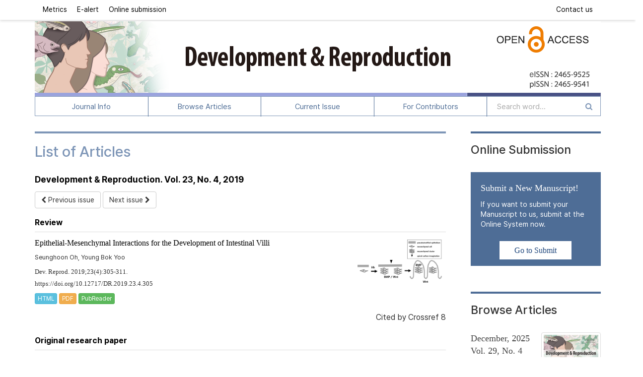

--- FILE ---
content_type: text/html; charset=UTF-8
request_url: https://www.ksdb.org/archive/list_article?volume=23&issue=4
body_size: 8965
content:


<!DOCTYPE html>
<html>
<head>
    <meta charset="utf-8">
    <meta http-equiv="X-UA-Compatible" content="IE=edge">
    <meta name="viewport" content="width=device-width,initial-scale=1, user-scalable=yes" />
    <meta name="description" content="Development & Reproduction">
    <meta name="keywords" content="발생생물, Development and Reproduction, 발생학, 생물학, 번식학, ksdb">
    <meta name="author" content="info@guhmok.com"/>
    <meta name="verify-v1" content="7kp6EtaGhtyEGsfRh5SLPMGHpeTWE49I9fv96A8McIE=" />    <!--! ??네이버 인증용 -->
    <link rel="image_src" href="/images/logo_ci1.png" />
    <link rel="shortcut icon" href="/favicon.ico" />
    <!--! facebook meta tag start-->
        <!--! facebook meta tag end-->


    <title>Development & Reproduction</title>
    <!-- 순서 중요. jquery, bootstrap, jquery-ui -->
    <link rel="stylesheet" href="/include/css/bootstrap.css">
    <link rel="stylesheet" href="https://ajax.googleapis.com/ajax/libs/jqueryui/1.12.1/themes/smoothness/jquery-ui.css">
    <link rel="stylesheet" href="/include/magnific-popup/magnific-popup.css"><!-- Magnific Popup core CSS file -->

    <script src="/include/js/jquery-1.12.3.min.js"></script>
    <script type="text/javascript" src="/include/js/jquery.cookie.js"></script>
    <script src="/include/magnific-popup/jquery.magnific-popup.js"></script><!-- Magnific Popup core JS file -->
    <script src="/include/bootstrap/dist/js/bootstrap.js"></script>
    <script src="https://ajax.googleapis.com/ajax/libs/jqueryui/1.12.1/jquery-ui.min.js"></script>
    <!--<link rel="stylesheet" href="/include/font-awesome-4.6.3/css/font-awesome.min.css" />-->
    <script src="https://use.fontawesome.com/7823f8b36e.js"></script>
    <link rel="stylesheet" type="text/css" href="/include/MultiLevelPushMenu/css/multi_level_push_menu.css"/>

    <link href="/include/bxslider/jquery.bxslider.css" rel="stylesheet" />
    <script src="/include/bxslider/jquery.bxslider.min.js"></script>

    <!-- multi_level_push_menu 관련 시작-->
    <script src="/include/MultiLevelPushMenu/js/modernizr.custom.js"></script>
    <script src="/include/MultiLevelPushMenu/js/classie.js"></script>
    <script src="/include/MultiLevelPushMenu/js/mlpushmenu.js"></script>
    <!-- multi_level_push_menu 관련 종료-->

    <script src="/include/js/js_common.js"></script>
        <script language="javascript" src="/include/js/jq.rolling.js" type="text/javascript"></script>
    <link href="/include/css/default_v4.css?hour=34" rel="stylesheet" />

            <script type="text/javascript">
            function googleTranslateElementInit() {
                new google.translate.TranslateElement({ layout: google.translate.TranslateElement.InlineLayout.HORIZONTAL, autoDisplay: false}, 'google_translate_element_inline');
            }
        </script>
        

    <script type="text/javascript" src="//translate.google.com/translate_a/element.js?cb=googleTranslateElementInit"></script>



</head>




<body>


<!-- Push Wrapper -->
<div class="mp-pusher" id="mp-pusher">
    <!-- mp-menu -->
    <nav id="mp-menu" class="mp-menu">
        <div class="mp-level">
            <h2 class=""><a href="/"></a></h2>
            <ul>
                                    <li class="icon">
                        <a class="" href="/info/about"><i class="fa fa-angle-left"
                                                aria-hidden="true"></i> Journal Info</a>
                                                    <div class="mp-level">
                                <h2 class="icon icon-display">Journal Info</h2>
                                <a class="mp-back" href="#">back</a>
                                <ul>
                                                                            <li>
                                            <a
                                                                                                    href="/info/about">About the Journal                                            </a>
                                        </li>
                                                                                <li>
                                            <a
                                                                                                    href="/info/aim">Aims and Scope                                            </a>
                                        </li>
                                                                                <li>
                                            <a
                                                                                                    href="/info/editorial_board">Editorial Board                                            </a>
                                        </li>
                                                                                <li>
                                            <a
                                                                                                    href="/info/subscription">Subscription Information                                            </a>
                                        </li>
                                                                                <li>
                                            <a
                                                                                                    href="/info/copyright">Copyright & Open Access                                            </a>
                                        </li>
                                                                                <li>
                                            <a
                                                                                                    href="/info/crossmark">Crossmark Policy                                            </a>
                                        </li>
                                                                                <li>
                                            <a
                                                                                                    href="/info/contact">Contact Information                                            </a>
                                        </li>
                                                                        </ul>
                            </div>
                            

                    </li>
                                        <li class="icon">
                        <a class="" href="/archive/list_issue"><i class="fa fa-angle-left"
                                                aria-hidden="true"></i> Browse Articles</a>
                                                    <div class="mp-level">
                                <h2 class="icon icon-display">Browse Articles</h2>
                                <a class="mp-back" href="#">back</a>
                                <ul>
                                                                            <li>
                                            <a
                                                                                                    href="/archive/list_issue">Browse Articles (Full Text, 2012-)                                            </a>
                                        </li>
                                                                                <li>
                                            <a
                                                                                                    href="/archive/list_issue_last">Browse Articles (PDF, 1997-)                                            </a>
                                        </li>
                                                                                <li>
                                            <a
                                                                                                    href="/archive/current">Current Issue                                            </a>
                                        </li>
                                                                                <li>
                                            <a
                                                                                                    href="/archive/most_read">Most Read Articles                                            </a>
                                        </li>
                                                                                <li>
                                            <a
                                                                                                    href="/archive/most_cited_by">Most Cited Articles                                            </a>
                                        </li>
                                                                                <li>
                                            <a
                                                                                                    href="/archive/search">Advanced Search                                            </a>
                                        </li>
                                                                        </ul>
                            </div>
                            

                    </li>
                                        <li class="icon">
                        <a class="" href="/archive/current"><i class="fa fa-angle-left"
                                                aria-hidden="true"></i> Current Issue</a>
                        

                    </li>
                                        <li class="icon">
                        <a class="" href="/info/guideline"><i class="fa fa-angle-left"
                                                aria-hidden="true"></i> For Contributors</a>
                                                    <div class="mp-level">
                                <h2 class="icon icon-display">For Contributors</h2>
                                <a class="mp-back" href="#">back</a>
                                <ul>
                                                                            <li>
                                            <a
                                                                                                    href="/info/guideline">Author Guidelines                                            </a>
                                        </li>
                                                                                <li>
                                            <a
                                                                                                    href="/info/ethics">Research and Publication Ethics                                            </a>
                                        </li>
                                                                                <li>
                                            <a
                                                                                                    href="/info/editorial_workflow">Editorial Workflow                                            </a>
                                        </li>
                                                                                <li>
                                            <a
                                                                                                    href="/info/for_reviewer">For Reviewers                                            </a>
                                        </li>
                                                                                <li>
                                            <a
                                                                                                    href="/info/best_practice">Best Practice                                            </a>
                                        </li>
                                                                                <li>
                                            <a
                                                                                                    href="/info/charge">Article Processing Charges                                            </a>
                                        </li>
                                                                                <li>
                                            <a
                                                                                                    href="/info/submission">Submission of Manuscript                                            </a>
                                        </li>
                                                                                <li>
                                            <a
                                                                                                    href="/info/checklist">Checklist                                            </a>
                                        </li>
                                                                                <li>
                                            <a
                                                                                                    href="/info/copyright_transfer">Copyright Transfer Agreement                                            </a>
                                        </li>
                                                                                <li>
                                            <a
                                                                                                    href="/info/conflict">Conflict of Interest Form                                            </a>
                                        </li>
                                                                                <li>
                                            <a
                                                                                                    href="/email/add_email">Free Email Alerts                                            </a>
                                        </li>
                                                                        </ul>
                            </div>
                            

                    </li>
                                </ul>



                
            </ul>
        </div>
    </nav>
    <div class="scroller"><!-- this is for emulating position fixed of the nav -->
        <div class="scroller-inner">
            <div class="div_body">

                
                

                                    <!-- emj 상단바 -->
                    <div class="top_menu_bar_back ">
                        <div class="container" style="">
                            <div class="row">
                                <div class="top_menu_bar col-lg-12">

                                    <div style="float: left">
                                        <a href="#" id="trigger" class="visible-xs-inline visible-sm-inline visible-md-inline "><i class="fa fa-bars" aria-hidden="true"></i> MENU</a>
                                        &emsp;<a class="hidden-xs btn_metrics_total" href="#">Metrics</a>
                                        &emsp;<a href="/email/add_email">E-alert</a>
                                        &emsp;<a href="https://submission.ksdb.org">Online submission</a>
                                    </div>

                                    <div id="google_translate_element_inline" style="float: right"></div>

                                    <div style="float: right">
                                        <a class="hidden-xs" href="/info/contact">Contact us</a>&emsp;

                                    </div>
                                </div>
                            </div>

                        </div>
                    </div>

                    

                <div class="top wrapper_top_title row" id="top">
                    <div class="container">
                        <div class="row">
                            <div class="col-lg-12">
                                <div class="top_title">
                                                                            <a href="/"><img src="/images/top_logo.png?no_cache=2026-01-25" /></a>
                                        
                                </div>
                            </div>
                        </div>
                    </div>

                    <!--사이트 이동 관련 메뉴(홈페이지, 저널사이트, 투고사이트) -->




                    <!-- 통합 검색창 주석 처리
                    <div class="head_search">

                        <form id="main_search" method="post" action="Search" onsubmit="javascript:return false;">
                            <input name="mainq" id="mainq" class="searchfield" value="" onkeypress="top_search_enter(document.mainq);">
                            <input type="submit" id="mainsearch_btn" value="검색" class="btn btn-default btn-xs">
                        </form>
                    </div>-->

                </div>


                
                



                    <div class="menu_bar_back row hidden-md hidden-sm hidden-xs hidden-xxs">
                        <div class="container">
                            <div class="row">
                                <div class="col-lg-12">
                                    <div class="menu_bar">
                                        <ul class="top_menu_dep1">
                                                                                            <li>
                                                    <a href="/info/about" class="menu00">Journal Info</a>
                                                    <ul class="top_menu_dep2 sub00" >
                                                                                                                    <li><a
                                                                                                                                            href="/info/about">About the Journal</a></li>
                                                                                                                        <li><a
                                                                                                                                            href="/info/aim">Aims and Scope</a></li>
                                                                                                                        <li><a
                                                                                                                                            href="/info/editorial_board">Editorial Board</a></li>
                                                                                                                        <li><a
                                                                                                                                            href="/info/subscription">Subscription Information</a></li>
                                                                                                                        <li><a
                                                                                                                                            href="/info/copyright">Copyright & Open Access</a></li>
                                                                                                                        <li><a
                                                                                                                                            href="/info/crossmark">Crossmark Policy</a></li>
                                                                                                                        <li><a
                                                                                                                                            href="/info/contact">Contact Information</a></li>
                                                                                                                </ul>
                                                </li>
                                                                                                <li>
                                                    <a href="/archive/list_issue" class="menu01">Browse Articles</a>
                                                    <ul class="top_menu_dep2 sub01" >
                                                                                                                    <li><a
                                                                                                                                            href="/archive/list_issue">Browse Articles (Full Text, 2012-)</a></li>
                                                                                                                        <li><a
                                                                                                                                            href="/archive/list_issue_last">Browse Articles (PDF, 1997-)</a></li>
                                                                                                                        <li><a
                                                                                                                                            href="/archive/current">Current Issue</a></li>
                                                                                                                        <li><a
                                                                                                                                            href="/archive/most_read">Most Read Articles</a></li>
                                                                                                                        <li><a
                                                                                                                                            href="/archive/most_cited_by">Most Cited Articles</a></li>
                                                                                                                        <li><a
                                                                                                                                            href="/archive/search">Advanced Search</a></li>
                                                                                                                </ul>
                                                </li>
                                                                                                <li>
                                                    <a href="/archive/current" class="menu02">Current Issue</a>
                                                    <ul class="top_menu_dep2 sub02" >
                                                                                                            </ul>
                                                </li>
                                                                                                <li>
                                                    <a href="/info/guideline" class="menu03">For Contributors</a>
                                                    <ul class="top_menu_dep2 sub03" >
                                                                                                                    <li><a
                                                                                                                                            href="/info/guideline">Author Guidelines</a></li>
                                                                                                                        <li><a
                                                                                                                                            href="/info/ethics">Research and Publication Ethics</a></li>
                                                                                                                        <li><a
                                                                                                                                            href="/info/editorial_workflow">Editorial Workflow</a></li>
                                                                                                                        <li><a
                                                                                                                                            href="/info/for_reviewer">For Reviewers</a></li>
                                                                                                                        <li><a
                                                                                                                                            href="/info/best_practice">Best Practice</a></li>
                                                                                                                        <li><a
                                                                                                                                            href="/info/charge">Article Processing Charges</a></li>
                                                                                                                        <li><a
                                                                                                                                            href="/info/submission">Submission of Manuscript</a></li>
                                                                                                                        <li><a
                                                                                                                                            href="/info/checklist">Checklist</a></li>
                                                                                                                        <li><a
                                                                                                                                            href="/info/copyright_transfer">Copyright Transfer Agreement</a></li>
                                                                                                                        <li><a
                                                                                                                                            href="/info/conflict">Conflict of Interest Form</a></li>
                                                                                                                        <li><a
                                                                                                                                            href="/email/add_email">Free Email Alerts</a></li>
                                                                                                                </ul>
                                                </li>
                                                                                            <li>
                                                <form class="top_search" method="get" name="search_form" action="/archive/list_search">
                                                    <button class="top_search_btn" type="submit"><i class="fa fa-search" aria-hidden="true"></i></button>
                                                    <input class="top_search_text" type="text"  name="s_text_0" placeholder=" Search word..." value=""  >
                                                    <input type="hidden" name="s_opt_0" value="all">
                                                </form>
                                            </li>
                                        </ul>
                                        <!-- 검색bar 구현 -->

                                        
                                        <!--<a class="top_adv_search" href="/archive/search">Advanced Search</a>-->

                                    </div>
                                </div>
                            </div>
                        </div>

                    </div>

                    <script>
                        $(document).ready(function(){
                            $(".top_search_btn").click(function(){
                                if($(".top_search_text").val() == ''){
                                    alert('Please fill the blank.');
                                    return false;
                                } else {
                                    //var act = '/archive/list_search?s_opt_0=title&s_text_0='+$(".top_search_text").val();
                                    $(".top_search").submit();

                                }
                            });
                        });
                    </script>
                
                <script>
                    //메뉴
                    new mlPushMenu(document.getElementById('mp-menu'), document.getElementById('trigger'));
                </script>


                <div class="container">
                    <div class="row">
                        <div class="main">



<!--<div class="wrapper_content">-->
<!--    <div class="content">-->
<!--        <h2>List of Articles</h2>-->
<div class="wrapper_content col-lg-9">
    <div class="content">
        <hr class="hr_blue">
        <h2 class="font_blue">List of Articles</h2>


        <h4 style="color:black;">
			Development & Reproduction. Vol. 23, No. 4, 2019</h4>

                    <a class="btn btn-default" href="/archive/list_article?volume=23&issue=3"> <i class="fa fa-chevron-left" aria-hidden="true"></i> Previous issue</a>
                        <a class="btn btn-default" href="/archive/list_article?volume=24&issue=1">Next issue <i class="fa fa-chevron-right" aria-hidden="true"></i></a>
            




        <div class="content_content">
			
			
			
            <h4 style="color:black;font-size:16px;font-weight: bold ;margin-top:20px;margin-bottom: 10px; padding-bottom:10px;border-bottom: #ddd solid 1px;">
                Review            </h4>
            



        
    
    <div class="list_article_each" style="padding:0px 0px 30px 0px;">

        <div class="list_article_img_wrapper">
            <img class='list_article_img' src='/journal/dr/dr-23-4/gif/dr-23-4-305-g1.gif' />        </div>
        <div class="list_article_text_wrapper">
                            <a class="list_article_title_en" href="/archive/view_article?doi=10.12717/DR.2019.23.4.305">Epithelial-Mesenchymal Interactions for the Development of Intestinal Villi                                    </a><br>
                            

            <div class="list_article_author_en">
                Seunghoon Oh, Young Bok Yoo            </div>
            
            <div class="list_article_bibr">
                Dev. Reprod. 2019;23(4):305-311.<br>https://doi.org/10.12717/DR.2019.23.4.305            </div>

            <a class="btn btn-info btn-xs" href="/archive/view_article?doi=10.12717/DR.2019.23.4.305">HTML</a>
            <a class="btn btn-warning btn-xs" href="/download/download_pdf?doi=10.12717/DR.2019.23.4.305">PDF</a>
            <a class="btn btn-success btn-xs" href="/archive/view_article_pubreader?doi=10.12717/DR.2019.23.4.305">PubReader</a>
            

        </div>
        <div class="clearfix"></div>
                                
            <span class="right">
                    Cited by

                                            <span class="btn_citedbydr-23-4-305" style="cursor: pointer;">Crossref 8</span>
                        
                
                                </span>

        


                    <script type="text/javascript">
                $(function(){
                    //cited by 창 새로 띄우기
                    $('.btn_citedbydr-23-4-305').click(function(){
                        var f= document.getElementById('form_popup_citedbydr-23-4-305');
                        var title = 'window_popup';
                        window.open("", title, 'location=no, menubar=no, titlebar=no, status=no, scrollbars=yes, resizable=yes,width=1200, height=800');
                        $(".form_popup_citedbydr-23-4-305").submit();
                        return false;

                    });


                    $('.btn_citedby_scopusdr-23-4-305').click(function(){

                        var scopusUrl = '';

                        if (scopusUrl !== '' && scopusUrl !== null) {
                            var f= document.getElementById('form_popup_citedby_scopusdr-23-4-305');
                            var title = 'window_popup';
                            window.open("", title, 'location=no, menubar=no, titlebar=no, status=no, scrollbars=yes, resizable=yes,width=1200, height=800');
                            $(".form_popup_citedby_scopusdr-23-4-305").submit();
                            return false;
                        }

                    });


                });


            </script>
            <!--! popup에 post 보내기용. jquery와 세트로 사용 -->
            <form class="form_popup_citedbydr-23-4-305" name="form_popup_citedbydr-23-4-305" action="/archive/view_citedby2" target="window_popup" method="POST">
                <input type="hidden" class="ar_doi" name="ar_doi" value="10.12717/DR.2019.23.4.305" />
                <input type="hidden" class="ar_publisher_id" name="ar_publisher_id" value="dr-23-4-305" />
            </form>

            <form class="form_popup_citedby_scopusdr-23-4-305" name="form_popup_citedby_scopusdr-23-4-305" action="/archive/view_citedby_scopus" target="window_popup" method="POST">
                <input type="hidden" class="ar_doi" name="ar_doi" value="10.12717/DR.2019.23.4.305" />
                <input type="hidden" class="ar_scopus_url" name="ar_scopus_url" value="" />
            </form>

            </div>
                    <h4 style="color:black;font-size:16px;font-weight: bold ;margin-top:20px;margin-bottom: 10px; padding-bottom:10px;border-bottom: #ddd solid 1px;">
                Original research paper            </h4>
            



        
    
    <div class="list_article_each" style="padding:0px 0px 30px 0px;">

        <div class="list_article_img_wrapper">
            <img class='list_article_img' src='/journal/dr/dr-23-4/gif/dr-23-4-313-g1.gif' />        </div>
        <div class="list_article_text_wrapper">
                            <a class="list_article_title_en" href="/archive/view_article?doi=10.12717/DR.2019.23.4.313">Postnatal Expressional Patterns of Adipose-Associated Molecules in the Mouse Proximal Epididymal Fat                                    </a><br>
                            

            <div class="list_article_author_en">
                Ki-Ho Lee            </div>
            
            <div class="list_article_bibr">
                Dev. Reprod. 2019;23(4):313-322.<br>https://doi.org/10.12717/DR.2019.23.4.313            </div>

            <a class="btn btn-info btn-xs" href="/archive/view_article?doi=10.12717/DR.2019.23.4.313">HTML</a>
            <a class="btn btn-warning btn-xs" href="/download/download_pdf?doi=10.12717/DR.2019.23.4.313">PDF</a>
            <a class="btn btn-success btn-xs" href="/archive/view_article_pubreader?doi=10.12717/DR.2019.23.4.313">PubReader</a>
            

        </div>
        <div class="clearfix"></div>
                                
            <span class="right">
                    Cited by

                                            <span class="btn_citedbydr-23-4-313" style="cursor: pointer;">Crossref 7</span>
                        
                
                                </span>

        


                    <script type="text/javascript">
                $(function(){
                    //cited by 창 새로 띄우기
                    $('.btn_citedbydr-23-4-313').click(function(){
                        var f= document.getElementById('form_popup_citedbydr-23-4-313');
                        var title = 'window_popup';
                        window.open("", title, 'location=no, menubar=no, titlebar=no, status=no, scrollbars=yes, resizable=yes,width=1200, height=800');
                        $(".form_popup_citedbydr-23-4-313").submit();
                        return false;

                    });


                    $('.btn_citedby_scopusdr-23-4-313').click(function(){

                        var scopusUrl = '';

                        if (scopusUrl !== '' && scopusUrl !== null) {
                            var f= document.getElementById('form_popup_citedby_scopusdr-23-4-313');
                            var title = 'window_popup';
                            window.open("", title, 'location=no, menubar=no, titlebar=no, status=no, scrollbars=yes, resizable=yes,width=1200, height=800');
                            $(".form_popup_citedby_scopusdr-23-4-313").submit();
                            return false;
                        }

                    });


                });


            </script>
            <!--! popup에 post 보내기용. jquery와 세트로 사용 -->
            <form class="form_popup_citedbydr-23-4-313" name="form_popup_citedbydr-23-4-313" action="/archive/view_citedby2" target="window_popup" method="POST">
                <input type="hidden" class="ar_doi" name="ar_doi" value="10.12717/DR.2019.23.4.313" />
                <input type="hidden" class="ar_publisher_id" name="ar_publisher_id" value="dr-23-4-313" />
            </form>

            <form class="form_popup_citedby_scopusdr-23-4-313" name="form_popup_citedby_scopusdr-23-4-313" action="/archive/view_citedby_scopus" target="window_popup" method="POST">
                <input type="hidden" class="ar_doi" name="ar_doi" value="10.12717/DR.2019.23.4.313" />
                <input type="hidden" class="ar_scopus_url" name="ar_scopus_url" value="" />
            </form>

            </div>
        



        
    
    <div class="list_article_each" style="padding:0px 0px 30px 0px;">

        <div class="list_article_img_wrapper">
            <img class='list_article_img' src='/journal/dr/dr-23-4/gif/dr-23-4-323-g1.gif' />        </div>
        <div class="list_article_text_wrapper">
                            <a class="list_article_title_en" href="/archive/view_article?doi=10.12717/DR.2019.23.4.323">Annual Reproductive Cycle of <italic>Acheilognathus rhombeus</italic>, in Korea                                    </a><br>
                            

            <div class="list_article_author_en">
                Se-Un Ki, Kang-Hee Kho, Won-Kyo Lee            </div>
            
            <div class="list_article_bibr">
                Dev. Reprod. 2019;23(4):323-331.<br>https://doi.org/10.12717/DR.2019.23.4.323            </div>

            <a class="btn btn-info btn-xs" href="/archive/view_article?doi=10.12717/DR.2019.23.4.323">HTML</a>
            <a class="btn btn-warning btn-xs" href="/download/download_pdf?doi=10.12717/DR.2019.23.4.323">PDF</a>
            <a class="btn btn-success btn-xs" href="/archive/view_article_pubreader?doi=10.12717/DR.2019.23.4.323">PubReader</a>
            

        </div>
        <div class="clearfix"></div>
                                
            <span class="right">
                    Cited by

                                            <span class="btn_citedbydr-23-4-323" style="cursor: pointer;">Crossref 2</span>
                        
                
                                </span>

        


                    <script type="text/javascript">
                $(function(){
                    //cited by 창 새로 띄우기
                    $('.btn_citedbydr-23-4-323').click(function(){
                        var f= document.getElementById('form_popup_citedbydr-23-4-323');
                        var title = 'window_popup';
                        window.open("", title, 'location=no, menubar=no, titlebar=no, status=no, scrollbars=yes, resizable=yes,width=1200, height=800');
                        $(".form_popup_citedbydr-23-4-323").submit();
                        return false;

                    });


                    $('.btn_citedby_scopusdr-23-4-323').click(function(){

                        var scopusUrl = '';

                        if (scopusUrl !== '' && scopusUrl !== null) {
                            var f= document.getElementById('form_popup_citedby_scopusdr-23-4-323');
                            var title = 'window_popup';
                            window.open("", title, 'location=no, menubar=no, titlebar=no, status=no, scrollbars=yes, resizable=yes,width=1200, height=800');
                            $(".form_popup_citedby_scopusdr-23-4-323").submit();
                            return false;
                        }

                    });


                });


            </script>
            <!--! popup에 post 보내기용. jquery와 세트로 사용 -->
            <form class="form_popup_citedbydr-23-4-323" name="form_popup_citedbydr-23-4-323" action="/archive/view_citedby2" target="window_popup" method="POST">
                <input type="hidden" class="ar_doi" name="ar_doi" value="10.12717/DR.2019.23.4.323" />
                <input type="hidden" class="ar_publisher_id" name="ar_publisher_id" value="dr-23-4-323" />
            </form>

            <form class="form_popup_citedby_scopusdr-23-4-323" name="form_popup_citedby_scopusdr-23-4-323" action="/archive/view_citedby_scopus" target="window_popup" method="POST">
                <input type="hidden" class="ar_doi" name="ar_doi" value="10.12717/DR.2019.23.4.323" />
                <input type="hidden" class="ar_scopus_url" name="ar_scopus_url" value="" />
            </form>

            </div>
        



        
    
    <div class="list_article_each" style="padding:0px 0px 30px 0px;">

        <div class="list_article_img_wrapper">
            <img class='list_article_img' src='/journal/dr/dr-23-4/gif/dr-23-4-333-g1.gif' />        </div>
        <div class="list_article_text_wrapper">
                            <a class="list_article_title_en" href="/archive/view_article?doi=10.12717/DR.2019.23.4.333">Transcriptional Activity of an Estrogen Receptor β Subtype in the Medaka <italic>Oryzias dancena</italic>                                    </a><br>
                            

            <div class="list_article_author_en">
                Sejung Maeng, Sung Woo Yoon, Eun Jeong Kim, Yoon Kwon Nam, Young Chang Sohn            </div>
            
            <div class="list_article_bibr">
                Dev. Reprod. 2019;23(4):333-344.<br>https://doi.org/10.12717/DR.2019.23.4.333            </div>

            <a class="btn btn-info btn-xs" href="/archive/view_article?doi=10.12717/DR.2019.23.4.333">HTML</a>
            <a class="btn btn-warning btn-xs" href="/download/download_pdf?doi=10.12717/DR.2019.23.4.333">PDF</a>
            <a class="btn btn-success btn-xs" href="/archive/view_article_pubreader?doi=10.12717/DR.2019.23.4.333">PubReader</a>
            

        </div>
        <div class="clearfix"></div>
                                
            <span class="right">
                    Cited by

                                            <span class="btn_citedbydr-23-4-333" style="cursor: pointer;">Crossref 1</span>
                        
                
                                </span>

        


                    <script type="text/javascript">
                $(function(){
                    //cited by 창 새로 띄우기
                    $('.btn_citedbydr-23-4-333').click(function(){
                        var f= document.getElementById('form_popup_citedbydr-23-4-333');
                        var title = 'window_popup';
                        window.open("", title, 'location=no, menubar=no, titlebar=no, status=no, scrollbars=yes, resizable=yes,width=1200, height=800');
                        $(".form_popup_citedbydr-23-4-333").submit();
                        return false;

                    });


                    $('.btn_citedby_scopusdr-23-4-333').click(function(){

                        var scopusUrl = '';

                        if (scopusUrl !== '' && scopusUrl !== null) {
                            var f= document.getElementById('form_popup_citedby_scopusdr-23-4-333');
                            var title = 'window_popup';
                            window.open("", title, 'location=no, menubar=no, titlebar=no, status=no, scrollbars=yes, resizable=yes,width=1200, height=800');
                            $(".form_popup_citedby_scopusdr-23-4-333").submit();
                            return false;
                        }

                    });


                });


            </script>
            <!--! popup에 post 보내기용. jquery와 세트로 사용 -->
            <form class="form_popup_citedbydr-23-4-333" name="form_popup_citedbydr-23-4-333" action="/archive/view_citedby2" target="window_popup" method="POST">
                <input type="hidden" class="ar_doi" name="ar_doi" value="10.12717/DR.2019.23.4.333" />
                <input type="hidden" class="ar_publisher_id" name="ar_publisher_id" value="dr-23-4-333" />
            </form>

            <form class="form_popup_citedby_scopusdr-23-4-333" name="form_popup_citedby_scopusdr-23-4-333" action="/archive/view_citedby_scopus" target="window_popup" method="POST">
                <input type="hidden" class="ar_doi" name="ar_doi" value="10.12717/DR.2019.23.4.333" />
                <input type="hidden" class="ar_scopus_url" name="ar_scopus_url" value="" />
            </form>

            </div>
        



        
    
    <div class="list_article_each" style="padding:0px 0px 30px 0px;">

        <div class="list_article_img_wrapper">
            <img class='list_article_img' src='/journal/dr/dr-23-4/gif/dr-23-4-345-g1.gif' />        </div>
        <div class="list_article_text_wrapper">
                            <a class="list_article_title_en" href="/archive/view_article?doi=10.12717/DR.2019.23.4.345">Evaluation of Erythrocyte Morphometric Indices in Juvenile Red Spotted Grouper, <italic>Epinephelus akaara</italic> under Elevated Water Temperature                                    </a><br>
                            

            <div class="list_article_author_en">
                Md Mofizur Rahman, Hea Ja Baek            </div>
            
            <div class="list_article_bibr">
                Dev. Reprod. 2019;23(4):345-353.<br>https://doi.org/10.12717/DR.2019.23.4.345            </div>

            <a class="btn btn-info btn-xs" href="/archive/view_article?doi=10.12717/DR.2019.23.4.345">HTML</a>
            <a class="btn btn-warning btn-xs" href="/download/download_pdf?doi=10.12717/DR.2019.23.4.345">PDF</a>
            <a class="btn btn-success btn-xs" href="/archive/view_article_pubreader?doi=10.12717/DR.2019.23.4.345">PubReader</a>
            

        </div>
        <div class="clearfix"></div>
                                
            <span class="right">
                    Cited by

                                            <span class="btn_citedbydr-23-4-345" style="cursor: pointer;">Crossref 15</span>
                        
                
                                </span>

        


                    <script type="text/javascript">
                $(function(){
                    //cited by 창 새로 띄우기
                    $('.btn_citedbydr-23-4-345').click(function(){
                        var f= document.getElementById('form_popup_citedbydr-23-4-345');
                        var title = 'window_popup';
                        window.open("", title, 'location=no, menubar=no, titlebar=no, status=no, scrollbars=yes, resizable=yes,width=1200, height=800');
                        $(".form_popup_citedbydr-23-4-345").submit();
                        return false;

                    });


                    $('.btn_citedby_scopusdr-23-4-345').click(function(){

                        var scopusUrl = '';

                        if (scopusUrl !== '' && scopusUrl !== null) {
                            var f= document.getElementById('form_popup_citedby_scopusdr-23-4-345');
                            var title = 'window_popup';
                            window.open("", title, 'location=no, menubar=no, titlebar=no, status=no, scrollbars=yes, resizable=yes,width=1200, height=800');
                            $(".form_popup_citedby_scopusdr-23-4-345").submit();
                            return false;
                        }

                    });


                });


            </script>
            <!--! popup에 post 보내기용. jquery와 세트로 사용 -->
            <form class="form_popup_citedbydr-23-4-345" name="form_popup_citedbydr-23-4-345" action="/archive/view_citedby2" target="window_popup" method="POST">
                <input type="hidden" class="ar_doi" name="ar_doi" value="10.12717/DR.2019.23.4.345" />
                <input type="hidden" class="ar_publisher_id" name="ar_publisher_id" value="dr-23-4-345" />
            </form>

            <form class="form_popup_citedby_scopusdr-23-4-345" name="form_popup_citedby_scopusdr-23-4-345" action="/archive/view_citedby_scopus" target="window_popup" method="POST">
                <input type="hidden" class="ar_doi" name="ar_doi" value="10.12717/DR.2019.23.4.345" />
                <input type="hidden" class="ar_scopus_url" name="ar_scopus_url" value="" />
            </form>

            </div>
        



        
    
    <div class="list_article_each" style="padding:0px 0px 30px 0px;">

        <div class="list_article_img_wrapper">
            <img class='list_article_img' src='/journal/dr/dr-23-4/gif/dr-23-4-355-g1.gif' />        </div>
        <div class="list_article_text_wrapper">
                            <a class="list_article_title_en" href="/archive/view_article?doi=10.12717/DR.2019.23.4.355">Expressions of Semenogelin Gene in Male Syrian Hamsters according to Photoperiod                                    </a><br>
                            

            <div class="list_article_author_en">
                Tae Hong Kim, Hyeon Jeong Kim, Sung-Ho Lee, Yong-Pil Cheon, Donchan Choi            </div>
            
            <div class="list_article_bibr">
                Dev. Reprod. 2019;23(4):355-365.<br>https://doi.org/10.12717/DR.2019.23.4.355            </div>

            <a class="btn btn-info btn-xs" href="/archive/view_article?doi=10.12717/DR.2019.23.4.355">HTML</a>
            <a class="btn btn-warning btn-xs" href="/download/download_pdf?doi=10.12717/DR.2019.23.4.355">PDF</a>
            <a class="btn btn-success btn-xs" href="/archive/view_article_pubreader?doi=10.12717/DR.2019.23.4.355">PubReader</a>
            

        </div>
        <div class="clearfix"></div>
                                


                    <script type="text/javascript">
                $(function(){
                    //cited by 창 새로 띄우기
                    $('.btn_citedbydr-23-4-355').click(function(){
                        var f= document.getElementById('form_popup_citedbydr-23-4-355');
                        var title = 'window_popup';
                        window.open("", title, 'location=no, menubar=no, titlebar=no, status=no, scrollbars=yes, resizable=yes,width=1200, height=800');
                        $(".form_popup_citedbydr-23-4-355").submit();
                        return false;

                    });


                    $('.btn_citedby_scopusdr-23-4-355').click(function(){

                        var scopusUrl = '';

                        if (scopusUrl !== '' && scopusUrl !== null) {
                            var f= document.getElementById('form_popup_citedby_scopusdr-23-4-355');
                            var title = 'window_popup';
                            window.open("", title, 'location=no, menubar=no, titlebar=no, status=no, scrollbars=yes, resizable=yes,width=1200, height=800');
                            $(".form_popup_citedby_scopusdr-23-4-355").submit();
                            return false;
                        }

                    });


                });


            </script>
            <!--! popup에 post 보내기용. jquery와 세트로 사용 -->
            <form class="form_popup_citedbydr-23-4-355" name="form_popup_citedbydr-23-4-355" action="/archive/view_citedby2" target="window_popup" method="POST">
                <input type="hidden" class="ar_doi" name="ar_doi" value="10.12717/DR.2019.23.4.355" />
                <input type="hidden" class="ar_publisher_id" name="ar_publisher_id" value="dr-23-4-355" />
            </form>

            <form class="form_popup_citedby_scopusdr-23-4-355" name="form_popup_citedby_scopusdr-23-4-355" action="/archive/view_citedby_scopus" target="window_popup" method="POST">
                <input type="hidden" class="ar_doi" name="ar_doi" value="10.12717/DR.2019.23.4.355" />
                <input type="hidden" class="ar_scopus_url" name="ar_scopus_url" value="" />
            </form>

            </div>
                    <h4 style="color:black;font-size:16px;font-weight: bold ;margin-top:20px;margin-bottom: 10px; padding-bottom:10px;border-bottom: #ddd solid 1px;">
                Short communication            </h4>
            



        
    
    <div class="list_article_each" style="padding:0px 0px 30px 0px;">

        <div class="list_article_img_wrapper">
            <img class='list_article_img' src='/journal/dr/dr-23-4/gif/dr-23-4-367-g1a.gif' />        </div>
        <div class="list_article_text_wrapper">
                            <a class="list_article_title_en" href="/archive/view_article?doi=10.12717/DR.2019.23.4.367">Development of Species-Specific PCR Primers for the Rapid and Simultaneous Identification of the Six Species of Genus <italic>Takifugu</italic>                                    </a><br>
                            

            <div class="list_article_author_en">
                Chun Mae Dong, Yeon Jung Park, Jae Koo Noh, Eun Soo Noh, Cheul Min An, Jung-Ha Kang, Jung Youn Park, Eun-Mi Kim            </div>
            
            <div class="list_article_bibr">
                Dev. Reprod. 2019;23(4):367-375.<br>https://doi.org/10.12717/DR.2019.23.4.367            </div>

            <a class="btn btn-info btn-xs" href="/archive/view_article?doi=10.12717/DR.2019.23.4.367">HTML</a>
            <a class="btn btn-warning btn-xs" href="/download/download_pdf?doi=10.12717/DR.2019.23.4.367">PDF</a>
            <a class="btn btn-success btn-xs" href="/archive/view_article_pubreader?doi=10.12717/DR.2019.23.4.367">PubReader</a>
            

        </div>
        <div class="clearfix"></div>
                                
            <span class="right">
                    Cited by

                                            <span class="btn_citedbydr-23-4-367" style="cursor: pointer;">Crossref 4</span>
                        
                
                                </span>

        


                    <script type="text/javascript">
                $(function(){
                    //cited by 창 새로 띄우기
                    $('.btn_citedbydr-23-4-367').click(function(){
                        var f= document.getElementById('form_popup_citedbydr-23-4-367');
                        var title = 'window_popup';
                        window.open("", title, 'location=no, menubar=no, titlebar=no, status=no, scrollbars=yes, resizable=yes,width=1200, height=800');
                        $(".form_popup_citedbydr-23-4-367").submit();
                        return false;

                    });


                    $('.btn_citedby_scopusdr-23-4-367').click(function(){

                        var scopusUrl = '';

                        if (scopusUrl !== '' && scopusUrl !== null) {
                            var f= document.getElementById('form_popup_citedby_scopusdr-23-4-367');
                            var title = 'window_popup';
                            window.open("", title, 'location=no, menubar=no, titlebar=no, status=no, scrollbars=yes, resizable=yes,width=1200, height=800');
                            $(".form_popup_citedby_scopusdr-23-4-367").submit();
                            return false;
                        }

                    });


                });


            </script>
            <!--! popup에 post 보내기용. jquery와 세트로 사용 -->
            <form class="form_popup_citedbydr-23-4-367" name="form_popup_citedbydr-23-4-367" action="/archive/view_citedby2" target="window_popup" method="POST">
                <input type="hidden" class="ar_doi" name="ar_doi" value="10.12717/DR.2019.23.4.367" />
                <input type="hidden" class="ar_publisher_id" name="ar_publisher_id" value="dr-23-4-367" />
            </form>

            <form class="form_popup_citedby_scopusdr-23-4-367" name="form_popup_citedby_scopusdr-23-4-367" action="/archive/view_citedby_scopus" target="window_popup" method="POST">
                <input type="hidden" class="ar_doi" name="ar_doi" value="10.12717/DR.2019.23.4.367" />
                <input type="hidden" class="ar_scopus_url" name="ar_scopus_url" value="" />
            </form>

            </div>
        



        
    
    <div class="list_article_each" style="padding:0px 0px 30px 0px;">

        <div class="list_article_img_wrapper">
            <img class='list_article_img' src='/journal/dr/dr-23-4/gif/dr-23-4-377-g1.gif' />        </div>
        <div class="list_article_text_wrapper">
                            <a class="list_article_title_en" href="/archive/view_article?doi=10.12717/DR.2019.23.4.377">Genetic Distances between Two Echiuran Populations Discriminated by PCR                                    </a><br>
                            

            <div class="list_article_author_en">
                Jong-Man Yoon            </div>
            
            <div class="list_article_bibr">
                Dev. Reprod. 2019;23(4):377-384.<br>https://doi.org/10.12717/DR.2019.23.4.377            </div>

            <a class="btn btn-info btn-xs" href="/archive/view_article?doi=10.12717/DR.2019.23.4.377">HTML</a>
            <a class="btn btn-warning btn-xs" href="/download/download_pdf?doi=10.12717/DR.2019.23.4.377">PDF</a>
            <a class="btn btn-success btn-xs" href="/archive/view_article_pubreader?doi=10.12717/DR.2019.23.4.377">PubReader</a>
            

        </div>
        <div class="clearfix"></div>
                                
            <span class="right">
                    Cited by

                                            <span class="btn_citedbydr-23-4-377" style="cursor: pointer;">Crossref 1</span>
                        
                
                                </span>

        


                    <script type="text/javascript">
                $(function(){
                    //cited by 창 새로 띄우기
                    $('.btn_citedbydr-23-4-377').click(function(){
                        var f= document.getElementById('form_popup_citedbydr-23-4-377');
                        var title = 'window_popup';
                        window.open("", title, 'location=no, menubar=no, titlebar=no, status=no, scrollbars=yes, resizable=yes,width=1200, height=800');
                        $(".form_popup_citedbydr-23-4-377").submit();
                        return false;

                    });


                    $('.btn_citedby_scopusdr-23-4-377').click(function(){

                        var scopusUrl = '';

                        if (scopusUrl !== '' && scopusUrl !== null) {
                            var f= document.getElementById('form_popup_citedby_scopusdr-23-4-377');
                            var title = 'window_popup';
                            window.open("", title, 'location=no, menubar=no, titlebar=no, status=no, scrollbars=yes, resizable=yes,width=1200, height=800');
                            $(".form_popup_citedby_scopusdr-23-4-377").submit();
                            return false;
                        }

                    });


                });


            </script>
            <!--! popup에 post 보내기용. jquery와 세트로 사용 -->
            <form class="form_popup_citedbydr-23-4-377" name="form_popup_citedbydr-23-4-377" action="/archive/view_citedby2" target="window_popup" method="POST">
                <input type="hidden" class="ar_doi" name="ar_doi" value="10.12717/DR.2019.23.4.377" />
                <input type="hidden" class="ar_publisher_id" name="ar_publisher_id" value="dr-23-4-377" />
            </form>

            <form class="form_popup_citedby_scopusdr-23-4-377" name="form_popup_citedby_scopusdr-23-4-377" action="/archive/view_citedby_scopus" target="window_popup" method="POST">
                <input type="hidden" class="ar_doi" name="ar_doi" value="10.12717/DR.2019.23.4.377" />
                <input type="hidden" class="ar_scopus_url" name="ar_scopus_url" value="" />
            </form>

            </div>
        



        
    
    <div class="list_article_each" style="padding:0px 0px 30px 0px;">

        <div class="list_article_img_wrapper">
            <img class='list_article_img' src='/journal/dr/dr-23-4/gif/dr-23-4-385-g1.gif' />        </div>
        <div class="list_article_text_wrapper">
                            <a class="list_article_title_en" href="/archive/view_article?doi=10.12717/DR.2019.23.4.385">Generation of <italic>mmp15b</italic> Zebrafish Mutant to Investigate Liver Diseases                                    </a><br>
                            

            <div class="list_article_author_en">
                Oc-Hee Kim, Hye Suck An, Tae-Young Choi            </div>
            
            <div class="list_article_bibr">
                Dev. Reprod. 2019;23(4):385-390.<br>https://doi.org/10.12717/DR.2019.23.4.385            </div>

            <a class="btn btn-info btn-xs" href="/archive/view_article?doi=10.12717/DR.2019.23.4.385">HTML</a>
            <a class="btn btn-warning btn-xs" href="/download/download_pdf?doi=10.12717/DR.2019.23.4.385">PDF</a>
            <a class="btn btn-success btn-xs" href="/archive/view_article_pubreader?doi=10.12717/DR.2019.23.4.385">PubReader</a>
            

        </div>
        <div class="clearfix"></div>
                                
            <span class="right">
                    Cited by

                                            <span class="btn_citedbydr-23-4-385" style="cursor: pointer;">Crossref 2</span>
                        
                
                                </span>

        


                    <script type="text/javascript">
                $(function(){
                    //cited by 창 새로 띄우기
                    $('.btn_citedbydr-23-4-385').click(function(){
                        var f= document.getElementById('form_popup_citedbydr-23-4-385');
                        var title = 'window_popup';
                        window.open("", title, 'location=no, menubar=no, titlebar=no, status=no, scrollbars=yes, resizable=yes,width=1200, height=800');
                        $(".form_popup_citedbydr-23-4-385").submit();
                        return false;

                    });


                    $('.btn_citedby_scopusdr-23-4-385').click(function(){

                        var scopusUrl = '';

                        if (scopusUrl !== '' && scopusUrl !== null) {
                            var f= document.getElementById('form_popup_citedby_scopusdr-23-4-385');
                            var title = 'window_popup';
                            window.open("", title, 'location=no, menubar=no, titlebar=no, status=no, scrollbars=yes, resizable=yes,width=1200, height=800');
                            $(".form_popup_citedby_scopusdr-23-4-385").submit();
                            return false;
                        }

                    });


                });


            </script>
            <!--! popup에 post 보내기용. jquery와 세트로 사용 -->
            <form class="form_popup_citedbydr-23-4-385" name="form_popup_citedbydr-23-4-385" action="/archive/view_citedby2" target="window_popup" method="POST">
                <input type="hidden" class="ar_doi" name="ar_doi" value="10.12717/DR.2019.23.4.385" />
                <input type="hidden" class="ar_publisher_id" name="ar_publisher_id" value="dr-23-4-385" />
            </form>

            <form class="form_popup_citedby_scopusdr-23-4-385" name="form_popup_citedby_scopusdr-23-4-385" action="/archive/view_citedby_scopus" target="window_popup" method="POST">
                <input type="hidden" class="ar_doi" name="ar_doi" value="10.12717/DR.2019.23.4.385" />
                <input type="hidden" class="ar_scopus_url" name="ar_scopus_url" value="" />
            </form>

            </div>
        



        
    
    <div class="list_article_each" style="padding:0px 0px 30px 0px;">

        <div class="list_article_img_wrapper">
            <img class='list_article_img' src='/journal/dr/dr-23-4/gif/dr-23-4-391-g1.gif' />        </div>
        <div class="list_article_text_wrapper">
                            <a class="list_article_title_en" href="/archive/view_article?doi=10.12717/DR.2019.23.4.391">SIRT1 Knockdown Enhances the Differentiation of Human Embryonic Stem Cells into Pancreatic β Cells                                    </a><br>
                            

            <div class="list_article_author_en">
                Nan-Hee Seo, Hwa-Ryung Song, Myung-Kwan Han            </div>
            
            <div class="list_article_bibr">
                Dev. Reprod. 2019;23(4):391-399.<br>https://doi.org/10.12717/DR.2019.23.4.391            </div>

            <a class="btn btn-info btn-xs" href="/archive/view_article?doi=10.12717/DR.2019.23.4.391">HTML</a>
            <a class="btn btn-warning btn-xs" href="/download/download_pdf?doi=10.12717/DR.2019.23.4.391">PDF</a>
            <a class="btn btn-success btn-xs" href="/archive/view_article_pubreader?doi=10.12717/DR.2019.23.4.391">PubReader</a>
            

        </div>
        <div class="clearfix"></div>
                                
            <span class="right">
                    Cited by

                                            <span class="btn_citedbydr-23-4-391" style="cursor: pointer;">Crossref 2</span>
                        
                
                                </span>

        


                    <script type="text/javascript">
                $(function(){
                    //cited by 창 새로 띄우기
                    $('.btn_citedbydr-23-4-391').click(function(){
                        var f= document.getElementById('form_popup_citedbydr-23-4-391');
                        var title = 'window_popup';
                        window.open("", title, 'location=no, menubar=no, titlebar=no, status=no, scrollbars=yes, resizable=yes,width=1200, height=800');
                        $(".form_popup_citedbydr-23-4-391").submit();
                        return false;

                    });


                    $('.btn_citedby_scopusdr-23-4-391').click(function(){

                        var scopusUrl = '';

                        if (scopusUrl !== '' && scopusUrl !== null) {
                            var f= document.getElementById('form_popup_citedby_scopusdr-23-4-391');
                            var title = 'window_popup';
                            window.open("", title, 'location=no, menubar=no, titlebar=no, status=no, scrollbars=yes, resizable=yes,width=1200, height=800');
                            $(".form_popup_citedby_scopusdr-23-4-391").submit();
                            return false;
                        }

                    });


                });


            </script>
            <!--! popup에 post 보내기용. jquery와 세트로 사용 -->
            <form class="form_popup_citedbydr-23-4-391" name="form_popup_citedbydr-23-4-391" action="/archive/view_citedby2" target="window_popup" method="POST">
                <input type="hidden" class="ar_doi" name="ar_doi" value="10.12717/DR.2019.23.4.391" />
                <input type="hidden" class="ar_publisher_id" name="ar_publisher_id" value="dr-23-4-391" />
            </form>

            <form class="form_popup_citedby_scopusdr-23-4-391" name="form_popup_citedby_scopusdr-23-4-391" action="/archive/view_citedby_scopus" target="window_popup" method="POST">
                <input type="hidden" class="ar_doi" name="ar_doi" value="10.12717/DR.2019.23.4.391" />
                <input type="hidden" class="ar_scopus_url" name="ar_scopus_url" value="" />
            </form>

            </div>
        


        </div>
    </div>
</div><div class="col-lg-3">

    <hr class="hr_dark">
    <h3 class="">Online Submission</h3>

    <br>
    <div class="background_color_dark color_white" style="padding: 20px;">
        <p style="font-size: 1.1em;font-family: 'Pretendard SemiBold'">Submit a New Manuscript!</p>
        <p style="font-size: 0.9em;">If you want to submit your Manuscript to us, submit at the Online System now.</p>

        <br>
        <div class="text-center" >
            <a target="_blank" class="color_darker" style="font-family:'Pretendard SemiBold' ; background-color: #fff;  padding: 10px 30px; " href="https://submission.ksdb.org">Go to Submit</a>
        </div>
    </div>
    <br>






    <hr class="hr_dark">
    <h3 class="font_black">Browse Articles</h3>
    <br>
    <div style="float:left">
        <p style="color:#444;font-size: 1.1em;font-family: 'Pretendard SemiBold'">
            December, 2025<br>Vol. 29, No. 4<!--            January, 2022<br>-->
<!--            Vol. 45, No. 1<br>-->
        </p>

        <p style="font-size: 0.9em;">eISSN:2465-9541<br></p>

        <br>
        <div class="text-center" style=" ">
                        <a target="_blank" style="font-family:'Pretendard SemiBold' ; background-color: #fff; color:#000; padding: 10px 20px;border: #ddd solid 1px;" href="/archive/list_issue">All Issues</a>

        </div>

    </div>

    <img class="img img-thumbnail" style="float:right;width: 120px;" src="/images/nav/cover_big.jpg">

    <div class="clearfix"></div>
    <br><br>

    <hr class="hr_dark">
    <h3 class="font_black">Editorial Office</h3>
    <p>
        Tel: +82-2-920-7639<br>
        Fax: +82-2-920-2093<br>
        E-mail: journal@ksdb.org    </p>

    <br><br>

    <div class="row ">
        

        <div class="col-lg-push-1 col-lg-10 col-sm-3 col-xxs-6 margin_bottom_5">
            <a target="_blank" href="https://www.ncbi.nlm.nih.gov/pmc/journals/2584"><img class="main_right_banner"  src="/images/nav/v4/pmc.png"  alt=""></a>
        </div>
        <div class="col-lg-push-1 col-lg-10 col-sm-3 col-xxs-6 margin_bottom_5">
            <a target="_blank" href="https://pubmed.ncbi.nlm.nih.gov/?term=%22Dev+Reprod%22%5Bjour%5D&sort=date&sort_order=desc"><img class="main_right_banner"  src="/images/nav/v4/pubmed.png"  alt=""></a>
        </div>
        <div class="col-lg-push-1 col-lg-10 col-sm-3 col-xxs-6 margin_bottom_5">
            <a target="_blank" href="https://www.ncbi.nlm.nih.gov/nlmcatalog?term=%22Dev+Reprod%22%5BTitle+Abbreviation%5D/" ><img class="main_right_banner"  src="/images/nav/v4/bnr_nlm_catalog.jpg" alt=""></a>
        </div>





        <div class="col-lg-push-1 col-lg-10 col-sm-3 col-xxs-6 margin_bottom_5">
            <a target="_blank" href="https://www.crossref.org/"><img class="main_right_banner"  src="/images/nav/v4/crossref.png"  alt=""></a>
        </div>
        <div class="col-lg-push-1 col-lg-10 col-sm-3 col-xxs-6 margin_bottom_5">
            <a target="_blank" href="https://www.crossref.org/services/cited-by/"><img class="main_right_banner"  src="/images/nav/v4/crossref_citedby.png"  alt=""></a>
        </div>
        <div class="col-lg-push-1 col-lg-10 col-sm-3 col-xxs-6 margin_bottom_5">
            <a target="_blank" href="https://www.crossref.org/services/crossmark/"><img class="main_right_banner"  src="/images/nav/v4/crossref_crossmark.png"  alt=""></a>
        </div>
        <div class="col-lg-push-1 col-lg-10 col-sm-3 col-xxs-6 margin_bottom_5">
            <a target="_blank" href="https://www.crossref.org/services/similarity-check/"><img class="main_right_banner"  src="/images/nav/v4/crossref_similaritycheck.png"  alt=""></a>
        </div>
        <div class="col-lg-push-1 col-lg-10 col-sm-3 col-xxs-6 margin_bottom_5">
            <a target="_blank" href="https://orcid.org/" ><img class="main_right_banner"  src="/images/nav/v4/orcid.png" alt=""></a>
        </div>
        <div class="col-lg-push-1 col-lg-10 col-sm-3 col-xxs-6 margin_bottom_5">
            <a target="_blank" href="https://scholar.google.com/"><img class="main_right_banner"  src="/images/nav/v4/google_scholar.png"  alt=""></a>
        </div>


    </div>
    <br><Br>




</div>        </div> <!-- 메인 닫기-->
    </div>  <!-- row 닫기-->
</div>    <!-- container 닫기-->


<div class="footer_back_pre" style="">
    <div class="container ">
        <div class="row">

            <div class="footer_pre" style="text-align: left;">
<!--                <div class="row">-->
                    <div class="col-md-4">
                        <img style="max-width: 300px;" src="/images/logo_both_white.png" alt="">

                    </div>
                                    <div class="col-md-2">
                        <div class="footer_menu1"><a href="/info">Journal Info</a></div>

                        <ul class="list-unstyled">
                                                            <li><a class="footer_menu2" href="/info/about">About the Journal</a></li>
                                                                <li><a class="footer_menu2" href="/info/aim">Aims and Scope</a></li>
                                                                <li><a class="footer_menu2" href="/info/editorial_board">Editorial Board</a></li>
                                                                <li><a class="footer_menu2" href="/info/subscription">Subscription Information</a></li>
                                                                <li><a class="footer_menu2" href="/info/copyright">Copyright & Open Access</a></li>
                                                                <li><a class="footer_menu2" href="/info/crossmark">Crossmark Policy</a></li>
                                                                <li><a class="footer_menu2" href="/info/contact">Contact Information</a></li>
                                                        </ul>
                    </div>
                                        <div class="col-md-2">
                        <div class="footer_menu1"><a href="/info">Browse Articles</a></div>

                        <ul class="list-unstyled">
                                                            <li><a class="footer_menu2" href="/archive/list_issue">Browse Articles (Full Text, 2012-)</a></li>
                                                                <li><a class="footer_menu2" href="/archive/list_issue_last">Browse Articles (PDF, 1997-)</a></li>
                                                                <li><a class="footer_menu2" href="/archive/current">Current Issue</a></li>
                                                                <li><a class="footer_menu2" href="/archive/most_read">Most Read Articles</a></li>
                                                                <li><a class="footer_menu2" href="/archive/most_cited_by">Most Cited Articles</a></li>
                                                                <li><a class="footer_menu2" href="/archive/search">Advanced Search</a></li>
                                                        </ul>
                    </div>
                                        <div class="col-md-2">
                        <div class="footer_menu1"><a href="/info">Current Issue</a></div>

                        <ul class="list-unstyled">
                                                    </ul>
                    </div>
                                        <div class="col-md-2">
                        <div class="footer_menu1"><a href="/info">For Contributors</a></div>

                        <ul class="list-unstyled">
                                                            <li><a class="footer_menu2" href="/info/guideline">Author Guidelines</a></li>
                                                                <li><a class="footer_menu2" href="/info/ethics">Research and Publication Ethics</a></li>
                                                                <li><a class="footer_menu2" href="/info/editorial_workflow">Editorial Workflow</a></li>
                                                                <li><a class="footer_menu2" href="/info/for_reviewer">For Reviewers</a></li>
                                                                <li><a class="footer_menu2" href="/info/best_practice">Best Practice</a></li>
                                                                <li><a class="footer_menu2" href="/info/charge">Article Processing Charges</a></li>
                                                                <li><a class="footer_menu2" href="/info/submission">Submission of Manuscript</a></li>
                                                                <li><a class="footer_menu2" href="/info/checklist">Checklist</a></li>
                                                                <li><a class="footer_menu2" href="/info/copyright_transfer">Copyright Transfer Agreement</a></li>
                                                                <li><a class="footer_menu2" href="/info/conflict">Conflict of Interest Form</a></li>
                                                                <li><a class="footer_menu2" href="/email/add_email">Free Email Alerts</a></li>
                                                        </ul>
                    </div>
                                    
<!--                </div>-->



                <div class="footer_copyright padding_top_30">
                    Copyright © Korean Society of Developmental Biology. 2026. Powered by <a target="_blank" href="http://www.guhmok.com">Guhmok</a>
                </div>

            </div>


                    </div>



    </div>
</div>


<script type="text/javascript">
	$(document).ready(function () {
		
		

		//dialog의 첫번째 link에 커서가 가는 것 해제
		$.ui.dialog.prototype._focusTabbable = $.noop;

		//dialog의 첫번째 link에 커서가 가는 것 해제
		$.ui.dialog.prototype._focusTabbable = $.noop;

		/*
		 //move to Mobile site 출력시 cookie 저장 후 이동
		 $(".footer_move_link").click(function () {
		 $.cookie('mobile_flag', 'Y', {expires: 1, path: '/'});
		 //window.location.replace("");
		 });
		 */
		//move to PC or moblie 버튼 클릭에 따라, 쿠키 저장하고 refresh
		$(".btn_move_to_mobile").click(function () {
			$.cookie('mobile_flag', 'Y', {expires: 30, path: '/'});
			window.location.replace("http://www.ksdb.org/archive/list_article?volume=23&issue=4");
		});
		$(".btn_move_to_pc").click(function () {
			$.cookie('mobile_flag', 'N', {expires: 30, path: '/'});
			window.location.replace("http://www.ksdb.org/archive/list_article?volume=23&issue=4");
		});

	});

</script>

        <script>
            $(function() {
                //cited by 창 새로 띄우기
                $('.btn_metrics_total').click(function(){
                    var f= document.getElementById('form_popup_metrics_total');
                    var title = 'window_popup';
                    window.open("", title, 'location=no, menubar=no, titlebar=no, status=no, scrollbars=yes, resizable=yes,width=600, height=800');
                    $(".form_popup_metrics_total").submit();
                    return false;

                });
            });

        </script>
        <!--! popup에 post 보내기용. jquery와 세트로 사용 -->
        <form class="form_popup_metrics_total" name="form_popup_metrics_total" action="/archive/view_metrics_total" target="window_popup" method="POST">

        </form>

</div>  <!--<div class="scroller-inner">-->
</div>  <!--<div class="scroller">            -->
</div>  <!--<div class="mp-pusher" id="mp-pusher">-->
</div>  <!-- <div class="div_body">-->
</body>

</html>




--- FILE ---
content_type: text/css
request_url: https://www.ksdb.org/include/css/default_v4.css?hour=34
body_size: 7706
content:
/*
Template name: Dirtylicious
Template URI: http://templates.arcsin.se/dirtylicious-website-template/
Release date: 2007-03-10
Description: A soft-colored, bright and somewhat dirty two-column template.
Author: Viktor Persson
Author URI: http://arcsin.se/

This template is licensed under a Creative Commons Attribution 2.5 License:
http://templates.arcsin.se/license/
한글
font-family: 'Nanum Gothic', serif;
@import url(//fonts.googleapis.com/earlyaccess/nanumgothic.css);
font-family: 'Nanum Brush Script', serif;
@import url(//fonts.googleapis.com/earlyaccess/nanumbrushscript.css);
font-family: 'Hanna', serif;
@import url(//fonts.googleapis.com/earlyaccess/hanna.css);
영문
font-family: 'Open Sans', sans-serif;
@import url(//fonts.googleapis.com/css?family=Open+Sans);
font-family: 'Droid Serif', serif;
@import url(//fonts.googleapis.com/css?family=Droid+Serif);
font-family: 'Arvo', serif;
@import url(//fonts.googleapis.com/css?family=Arvo);
font-family: nanumgothic,gulim,sans-serif;
@import url(//fonts.googleapis.com/css?family=Source+Sans+Pro:300italic,300,400,400italic,700,700italic);
font-family: 'Source Sans Pro', sans-serif;
'Nanum Pen Script'
.main_section_1:after{display:block;clear:both;content:""}
*/
/*-- Reset Code --*/
@import url(//fonts.googleapis.com/earlyaccess/nanumgothic.css);
@import url(//fonts.googleapis.com/earlyaccess/nanumpenscript.css);
@import url('//cdn.jsdelivr.net/gh/orioncactus/pretendard/dist/web/static/pretendard-dynamic-subset.css');
body a:hover {
  text-decoration: none;
}
body a:focus {
  outline: none;
  text-decoration: none;
}
@font-face {
  font-family: 'Open Sans';
  font-style: normal;
  font-weight: 400;
  font-stretch: normal;
  src: url(http://fonts.gstatic.com/s/opensans/v40/memSYaGs126MiZpBA-UvWbX2vVnXBbObj2OVZyOOSr4dVJWUgsjZ0B4gaVc.ttf) format('truetype');
}
@font-face {
  font-family: 'Arvo';
  font-style: normal;
  font-weight: 400;
  src: url(http://fonts.gstatic.com/s/arvo/v22/tDbD2oWUg0MKqScQ6A.ttf) format('truetype');
}
@font-face {
  font-family: 'Source Sans Pro';
  font-style: normal;
  font-weight: 400;
  src: url(http://fonts.gstatic.com/s/sourcesanspro/v22/6xK3dSBYKcSV-LCoeQqfX1RYOo3qOK7g.ttf) format('truetype');
}
* {
  margin: 0;
  padding: 0;
}
body {
  font-size: 16px;
  font-family: Pretendard, Arial, 'Nanum Gothic', 'Open Sans';
  word-break: normal;
  word-wrap: break-word;
}
.article_wrapper table th {
  background-color: #7e96b7 !important;
}
.main:after {
  display: block;
  clear: both;
  content: "";
}
.clear {
  clear: both;
}
a {
  text-decoration: none;
}
a:hover {
  text-decoration: none;
  cursor: pointer;
}
/*기본세팅*/
.left {
  float: left;
}
.right {
  float: right;
}
.text_center {
  text-align: center;
}
.text_center th {
  text-align: center;
}
.text_left {
  text-align: left;
}
.text_right {
  text-align: right;
}
.hidden {
  display: none;
}
.block {
  display: block;
}
.width_10 {
  width: 10%;
}
.width_20 {
  width: 20%;
}
.width_30 {
  width: 30%;
}
.width_40 {
  width: 40%;
}
.width_50 {
  width: 50%;
}
.width_60 {
  width: 60%;
}
.width_70 {
  width: 70%;
}
.width_80 {
  width: 80%;
}
.width_90 {
  width: 90%;
}
.width_100 {
  width: 100%;
}
.min_height_100 {
  min-height: 100px;
}
.min_height_150 {
  min-height: 150px;
}
.table_borderless tbody tr td,
.table_borderless tbody tr th,
.table_borderless thead tr th,
.table_borderless thead tr td {
  border: none;
}
.table_text_center td,
.table_text_center th {
  text-align: center;
}
.table_middle > thead > tr > td,
.table_middle > thead > tr > th,
.table_middle > tbody > tr > td,
.table_middle > tbody > tr > th {
  vertical-align: middle;
}
.table_padding_10 th,
.table_padding_10 td {
  padding: 10px;
}
.table_border_outside {
  border: 1px solid #ccc;
}
.margin_bottom_10 {
  margin-bottom: 10px;
}
.margin_bottom_20 {
  margin-bottom: 20px;
}
.margin_bottom_30 {
  margin-bottom: 30px;
}
.margin_bottom_40 {
  margin-bottom: 40px;
}
.margin_top_10 {
  margin-top: 10px;
}
.margin_top_20 {
  margin-top: 20px;
}
.margin_top_30 {
  margin-top: 30px;
}
.margin_top_40 {
  margin-top: 40px;
}
.padding_left_0 {
  padding-left: 0;
}
.padding_left_10 {
  padding-left: 10px;
}
.padding_left_20 {
  padding-left: 20px;
}
.padding_left_30 {
  padding-left: 30px;
}
.padding_left_40 {
  padding-left: 40px;
}
.line_height_08 {
  line-height: 0.8em;
}
.line_height_12 {
  line-height: 1.2em;
}
.line_height_14 {
  line-height: 1.4em;
}
.line_height_16 {
  line-height: 1.6em;
}
.list_style_none {
  list-style: none;
}
.list_style_none li {
  list-style: none;
}
/* placeholder 색깔 회색 만들기*/
::-webkit-input-placeholder {
  /* WebKit, Blink, Edge */
  color: #aaaaaa;
}
:-moz-placeholder {
  /* Mozilla Firefox 4 to 18 */
  color: #aaaaaa;
  opacity: 1;
}
::-moz-placeholder {
  /* Mozilla Firefox 19+ */
  color: #aaaaaa;
  opacity: 1;
}
:-ms-input-placeholder {
  /* Internet Explorer 10-11 */
  color: #aaaaaa;
}
.wrapper_top_title {
  line-height: 0.5em;
  font-size: 8px;
  margin-top: 3px;
}
.top_title {
  width: 100%;
}
.top_title img {
  width: 100%;
}
.top_menu_bar_back {
  width: 100%;
  height: 40px;
  padding: 8px 2px;
  background: #fff;
  -webkit-box-shadow: 0 2px 5px rgba(0, 0, 0, 0.15);
  box-shadow: 0 2px 5px rgba(0, 0, 0, 0.15);
}
.top_menu_bar a {
  font-size: 14px;
  color: #000;
}
/*메뉴 바*/
.menu_bar {
  width: 100%;
  height: 40px;
  background-color: #fff;
  line-height: 40px;
  border: 1px solid #7e96b7;
}
.menu_bar .top_menu_dep1 {
  font-size: 15px;
  margin: 0px;
  float: left;
  width: 100%;
}
.menu_bar .top_menu_dep1 > li {
  float: left;
  list-style: none;
  font-family: Pretendard,arial;
  font-size: 1em;
  display: block;
  position: relative;
  padding: 0 15px;
  border-right: 1px solid #4e6d96;
  text-align: center;
  width: calc(100%/5);
  /* for IE */
}
.menu_bar .top_menu_dep1 > li:last-child {
  border-right: 0;
}
.menu_bar .top_menu_dep1 > li > a {
  color: #4e6d96;
  display: block;
}
.menu_bar .top_menu_dep1 > li > a:hover {
  color: #1d457b;
  text-decoration: none;
}
.menu_bar .top_menu_dep1 > li:hover > ul {
  display: block;
  z-index: 10000;
}
.menu_bar .top_menu_dep1 > li .top_menu_dep2 {
  display: none;
  position: absolute;
  left: 0px;
  top: 38px;
  border: 1px #7e96b7 solid;
  padding: 0px;
}
.menu_bar .top_menu_dep1 > li .top_menu_dep2 li {
  font-size: 0.9em;
  font-weight: normal;
  line-height: 120%;
  padding: 8px 10px;
  list-style: none;
  width: 227px;
  background-color: #fff;
  text-align: left;
}
.menu_bar .top_menu_dep1 > li .top_menu_dep2 li > a {
  color: #4e6d96;
}
.menu_bar .top_menu_dep1 > li .top_menu_dep2 li:hover {
  background-color: #c7d3e3;
}
.menu_bar .top_search {
  float: right;
  border-radius: 3px;
  padding: 1px;
  background-color: #fff;
  line-height: 1.5em;
  margin-top: 8px;
  margin-right: 0;
  width: 100%;
}
.menu_bar .top_search .top_search_text {
  width: 80%;
  border: 0;
  margin: 0;
  padding: 0;
  float: left;
}
.menu_bar .top_search .top_search_btn {
  background-color: #fff;
  border: 0;
  margin: 0;
  padding: 0;
  color: #7e96b7;
  float: right;
}
.menu_bar .top_adv_search {
  float: right;
  color: #fff;
  margin-right: 10px;
  font-size: 0.9em;
  vertical-align: bottom;
}
.wrapper_navigation {
  float: right;
  width: 200px;
  background-color: #eee;
}
.wrapper_navigation .navigation {
  padding: 0 10px;
  text-align: center;
}
.wrapper_navigation .navigation ul {
  margin: 10px 0 30px;
  padding: 0;
}
.wrapper_navigation .navigation ul li {
  list-style: none;
  margin: 3px 0;
}
.wrapper_navigation .navigation ul li a {
  color: #554;
  display: block;
  text-decoration: none;
}
.wrapper_navigation .navigation .nav_box a {
  border-radius: 5px;
  border: 1px solid #666;
  padding: 4px 2px;
  font-weight: bold;
  font-size: 0.9em;
  padding: 5px;
}
.wrapper_navigation .navigation .btn_move {
  background-color: #fff;
  color: #11366a;
}
.wrapper_navigation .navigation .btn_move:hover {
  background-color: #e8f3f8;
}
.wrapper_navigation .navigation .btn_intro {
  background-color: #556E88;
  color: #FFF;
}
.wrapper_navigation .navigation .btn_intro:hover {
  background-color: #607890;
}
.wrapper_navigation .navigation .qr_code img {
  text-align: center;
  width: 100px;
  height: 100px;
}
.wrapper_navigation .navigation .article_info {
  font-size: 1.1em;
  line-height: 1.5em;
  margin: 20px 0 100px 0;
}
.wrapper_navigation .navigation .article_info li {
  text-align: left;
  padding-left: 10px;
  margin: 5px 0;
}
.wrapper_navigation .navigation hr.sidebar_hr {
  border: 1px solid #11366a;
  width: 90%;
  margin: auto;
  margin-top: 1.5em;
  margin-bottom: 1.5em;
}
.wrapper_box {
  margin: 10px 0;
}
.wrapper_box .title {
  font-family: Pretendard, sans-serif;
  font-weight: bold;
  font-size: 1.1em;
  background-color: #1d457b;
  padding: 3px 20px;
  border-radius: 5px 5px 0 0;
  color: #fff;
  border-right: 1px solid #ccc;
  border-left: 1px solid #ccc;
  border-top: 1px solid #ccc;
}
.wrapper_box .main {
  background-color: #e4f3f8;
  border-radius: 0 0 5px 5px;
  border-right: 1px solid #ccc;
  border-left: 1px solid #ccc;
  border-bottom: 1px solid #ccc;
}
.wrapper_box .book_cover {
  width: 180px;
  margin-bottom: 10px;
}
.wrapper_box .book_cover img {
  width: 160px;
  margin: 10px;
}
.wrapper_box .book_cover .main {
  background-color: #f6f6f6;
}
.wrapper_box .text {
  padding: 5px 20px;
  text-indent: 1em;
}
.export_citation_dialog {
  font-family: Pretendard, 'Open Sans', 'Nanum Gothic', sans-serif;
}
.export_citation_dialog a {
  text-decoration: underline;
}
.export_citation_dialog .ui-widget-header {
  border: 1px solid #607890;
  background-color: #81a8b8;
}
.export_citation_dialog .ui-icon {
  background-image: url('/include/jquery-ui-1.12.0/images/ui-icons_555555_256x240.png');
}
.content_left {
  float: left;
  width: 300px;
}
.content_center {
  float: right;
  width: 480px;
}
/* content */
.wrapper_current_issue,
.wrapper_most_read {
  margin: 10px;
  padding: 5px;
  border: 1px solid #ddd;
}
.current_issue_title a,
.most_read_title a {
  font-size: 1.3em;
  color: #11366a;
  font-weight: bold;
}
.current_issue_each,
.most_read_each {
  padding: 5px;
  margin: 10px;
  background-color: #ddd;
}
.ci_ar_title_en,
.ci_ar_title_nen,
.mr_ar_title_en,
.mr_ar_title_nen {
  font-weight: bold;
}
.ci_ar_author_en,
.ci_ar_author_nen,
.mr_ar_author_en,
.mr_ar_author_nen {
  font-size: 0.9em;
}
.ci_ar_bibr,
.mr_ar_bibr {
  font-size: 0.9em;
}
.wrapper_content2 {
  padding: 0 20px 0 20px;
}
.content_title {
  font-family: Pretendard, 'Arvo';
  font-weight: bold;
  font-size: 1.5em;
  margin: 20px 0 20px 0;
  border-bottom: 3px double #ccc;
  padding-bottom: 5px;
  color: #11366a;
}
.content_subtitle {
  font-family: Pretendard, 'Arvo';
  font-weight: bold;
  font-size: 1.2em;
  margin: 20px 0 10px 0;
  color: #11366a;
}
.content_subsubtitle {
  font-family: Pretendard, 'Arvo';
  font-weight: bold;
  font-size: 1em;
  margin: 20px 0 10px 0;
  color: #1d457b;
}
.gjs_intro_fig {
  text-align: center;
  background-color: #c7d3e3;
  padding: 10px 10px 0 10px;
  margin: 30px 0 0 0;
}
.gjs_intro_fig img {
  width: 100%;
}
.gjs_intro_fig p {
  font-weight: bold;
  padding: 5px 0 5px 0;
  margin: 0;
}
.content_signature {
  float: right;
  font-size: 1.1em;
  margin: 20px 20px;
}
.ul_info1 {
  margin: 20px 20px;
}
table.editorial_board {
  width: 100% ;
}
table.editorial_board th {
  padding: 5px;
  color: #11366a;
  width: 30%;
  text-align: left;
}
table.editorial_board td {
  padding: 5px 5px 5px 10px;
}
.download_button {
  font-family: Pretendard,arial;
  font-weight: normal;
  font-size: 14px;
  float: right;
  border-radius: 5px;
  border: 1px solid #666;
  background-color: #1d457b;
  padding: 2px 10px;
  font-weight: bold;
}
.download_button a {
  color: #fff;
  text-decoration: none;
}
.download_button:hover {
  text-decoration: none;
  background-color: #607890;
}
/* Archive CSS*/
table.list_issue {
  width: 95%;
  margin-top: 30px;
  border-collapse: collapse;
  margin: 0;
}
table.list_issue th {
  width: 20%;
  padding: 5px;
  color: #11366a;
  text-align: center;
  background-color: #c7d3e3;
  border: 10px solid #fff;
}
table.list_issue td {
  border: 10px solid #fff;
}
table.list_issue_inner {
  width: 95%;
  border-collapse: collapse;
}
table.list_issue_inner td {
  text-align: center;
  padding: 2px;
  border: 1px solid #ddd;
  font-size: 0.9em;
}
.list_article_each {
  padding: 20px 0px;
  margin: 0px 0px 10px;
  line-height: 1.5em;
}
.list_article_img_wrapper {
  height: 150px;
  float: right;
  padding: 5px;
  margin-left: 0px;
  vertical-align: middle;
  overflow: hidden;
  margin-right: 3px;
}
.list_article_img {
  width: 170px;
}
.list_article_img_wrapper_main_v4 {
  height: 220px;
  float: right;
  padding: 5px;
  margin-left: 0px;
  vertical-align: middle;
  overflow: hidden;
  margin-right: 3px;
  margin-left: 20px;
}
.list_article_img_main_v4 {
  width: 270px;
}
.list_article_title_en,
.list_article_title_nen {
  font-size: 1em;
  font-family: Pretendard SemiBold;
  color: #000;
}
.list_article_title_en a,
.list_article_title_nen a {
  font-weight: bold;
}
.list_article_author_en {
  margin-top: 5px ;
}
.list_article_author_en,
.list_article_author_nen {
  font-size: 0.8em;
}
.list_article_bibr {
  margin-top: 5px;
  margin-bottom: 5px;
  font-size: 0.8em;
  font-family: Pretendard Light, 'Source Sans Pro';
}
a.list_article_btn {
  border-radius: 5px;
  background-color: #fff;
  margin-right: 20px;
  border: 1px solid #ccc;
  padding: 1px 10px;
  margin: 10px 20px 0 0 ;
  font-size: 0.9em;
  color: #11366a;
}
a.list_article_btn:hover {
  text-decoration: none;
  background-color: #e8f3f8;
}
.navigation .nav_box a {
  border-radius: 5px;
  border: 1px solid #666;
  background-color: #fff;
  padding: 4px 2px;
  font-weight: bold;
  color: #11366a;
  font-size: 0.9em;
  padding: 5px;
}
.navigation .nav_box a:hover {
  background-color: #e8f3f8;
}
.search_group {
  padding: 10px;
  text-align: center;
}
.search_group:after {
  display: block;
  clear: both;
  content: "";
}
.search_option_box {
  width: 100px;
  float: left;
  height: 24px;
  margin-bottom: 10px;
  margin-right: 20px;
}
.search_option_text {
  width: 80%;
  float: left;
  height: 24px;
  margin-bottom: 10px;
}
.wrapper_pagination {
  width: 100%;
  text-align: center;
}
/* footer */
.footer_back_pre {
  background: #333;
  width: 100%;
  padding: 20px 0;
  color: #fff;
}
.footer_pre li {
  margin-bottom: 5px;
}
.footer_pre li a {
  color: #999;
  font-family: Pretendard Light;
  font-size: 0.8em;
}
.footer_menu1 {
  font-size: 120%;
  font-weight: bold;
  margin-bottom: 8px;
}
.footer_menu2 {
  font-size: 110%;
  font-weight: normal;
}
.footer_back {
  background: #ddd;
  width: 100%;
}
.footer {
  text-align: center;
  font-size: 0.9em;
  padding: 5px 12px;
  vertical-align: middle;
}
.footer:after {
  display: block;
  clear: both;
  content: "";
}
.footer a,
.footer_pre a {
  color: #fff;
  text-decoration: none;
}
.footer a:hover {
  color: #555;
}
.footer .right,
.footer .right a {
  color: #555;
}
.footer_right a:hover,
.footer_right a:visited,
.footer_right a:focus {
  color: #555;
}
.footer_left {
  float: left;
  text-align: left;
  width: 750px;
  color: #555;
  padding-top: 15px;
  line-height: 1.4em;
}
.footer_right {
  float: right;
  padding-top: 10px;
  margin-right: 10px;
  font-weight: bold;
}
.footer_copyright {
  text-align: center;
  display: block;
  clear: both;
  padding-bottom: 5px;
  color: #ccc;
}
/*
.footer_back {background: #eee;	width: 100%;}
.footer {
    text-align: center;
    font-size: 0.9em;
    padding: 5px 12px;
    vertical-align: middle;

}

.footer:after{display:block;clear:both;content:""}
.footer a {
    color: #555;
    text-decoration: none;
}
.footer a:hover {color: #555;}
.footer .right, .footer .right a {color: #555;}
.footer_right a:hover,.footer_right a:visited,.footer_right a:focus{color: #555;}

.footer_left{ float: left; text-align: left; width : 750px; color: #555; padding-top: 15px; line-height: 1.4em;}
.footer_right{ float: right; padding-top: 10px; margin-right: 10px;font-weight: bold;	}
.footer_copyright{	text-align : center;display:block;clear:both; padding-bottom: 5px;}

 */
/* pop-up */
.Code {
  border: #8b4513 1px solid;
  padding-right: 5px;
  padding-left: 5px;
  color: #000066;
  font-family: 'Courier New', Monospace;
  background-color: #ff9933;
}
.subject_bold {
  font: bold 1em gulim;
}
.page_current {
  font: bold 1em gulim;
  color: #000066;
}
/*subcontents 관련 css*/
.subcon_title {
  color: #888;
  font-size: 1.5em;
  font-weight: bold;
  border-bottom: solid #ccc 1px;
  padding: 3px 5px;
}
.subcon_content {
  padding: 20px 0 50px 20px;
  font-size: 1em;
  line-height: 1.6em;
}
.subcon_content ul li {
  margin-left: 20px;
}
.intro01_table {
  width: 130px;
  background-color: #ddd;
  text-align: center;
  float: right;
}
.intro01_img {
  width: 120px;
}
.intro01 p strong {
  float: right;
  margin-right: 100px;
}
.intro06_img {
  width: 600px;
  text-align: center;
}
.intro07_img {
  width: 600px;
  text-align: center;
}
/* View_fig*/
.view_fig {
  font-family: Pretendard, 'Open Sans', 'Nanum Gothic', sans-serif;
  font-size: 0.9em;
}
.view_fig_top_logo {
  text-align: center;
}
.view_fig_top_logo img {
  width: 700px;
}
.view_fig_wrapper {
  margin: 40px;
}
.view_fig_img {
  padding: 20px;
  text-align: left;
}
.view_fig_title {
  font-weight: bold;
}
.view_fig_bibr {
  margin-top: 30px;
}
.view_fig .fig-down-button {
  border-radius: 5px;
  border: 1px solid #ccc;
  background-color: #fff;
  padding: 2px 10px;
  color: #11366a;
  cursor: pointer;
  float: right;
  margin-right: 50px;
  margin-top: 20px;
}
.view_fig .fig-down-button:hover {
  text-decoration: none;
  background-color: #cff;
}
#crossmark-dialog {
  height: 550px !important;
}
/* culinary Unique Style*/
/* Header */
.picker_language {
  position: relative;
  border: 0px;
}
.picker_language ul {
  display: none;
  position: absolute;
  top: 30px;
  left: 0px;
  margin: 0;
  padding: 5px 10px 5px 20px;
  line-height: 150%;
  border: 1px solid #ddd;
  background-color: #fff;
  z-index: 1000;
}
.picker_language ul li {
  margin: 0 0 0 0;
  padding: 0 0 0 0;
}
.picker_language ul li a {
  display: block;
}
.picker_language ul li a:hover {
  font-weight: bold;
}
/*최상단 헤더 메뉴*/
.header_menus {
  background-color: #efefef;
}
.header_menu {
  float: right;
  line-height: 250%;
  font-size: 90%;
  color: #888;
}
.header_menu a {
  text-decoration: none;
  color: #888;
}
.header_menu a:hover {
  text-decoration: none;
  color: #888;
}
@media (min-width: 768px) {
  .header_menu {
    display: block;
  }
}
@media (max-width: 767px) {
  .header_menu {
    display: none;
  }
}
/* Main Menu */
@media (min-width: 768px) {
  ul.nav li.dropdown:hover > ul.dropdown-menu {
    display: block;
  }
}
/*main 화면 */
.main_top_banners {
  max-width: 1170px;
  margin: auto;
}
.main_top_banners .main_top_banner {
  padding-left: 0;
}
.main_top_banners .main_top_banner > li {
  width: 100%;
}
@media (max-width: 600px) {
  .main_top_banners .main_top_banner > li {
    overflow: hidden;
  }
}
@media (max-width: 600px) {
  .main_top_banners .main_top_banner > li img {
    min-width: 600px;
  }
}
.main_top_banners .main_top_banner > li .caption {
  background-color: rgba(20, 20, 20, 0.3);
  color: #eee;
  position: absolute;
  bottom: 10%;
  left: 0;
  text-align: center;
  z-index: 10;
  width: 100%;
  font-weight: bold;
}
@media (min-width: 992px) {
  .main_top_banners .main_top_banner > li .caption {
    font-size: 250%;
  }
}
@media (min-width: 600px) and (max-width: 991px) {
  .main_top_banners .main_top_banner > li .caption {
    font-size: 200%;
  }
}
@media (max-width: 600px) {
  .main_top_banners .main_top_banner > li .caption {
    font-size: 120%;
  }
}
/*bx-slider border 없애기*/
.bx-wrapper .bx-viewport {
  -moz-box-shadow: 0;
  -webkit-box-shadow: 0;
  box-shadow: none;
  border: 0;
  left: 0;
}
.board_short .board_short-grid {
  margin-top: 20px;
}
.board_short .board_short-grid h4 {
  font-weight: bold;
  padding-bottom: 5px;
  border-bottom: 4px solid #ddd;
}
.board_short .board_short-grid ul {
  padding: 0;
}
.board_short .board_short-grid ul li {
  list-style: none;
  border-bottom: 1px solid #c7d3e3;
  padding: 4px 0;
  color: #333;
}
.board_short .board_short-grid ul li .title {
  width: calc(100% - 7em);
  /* for IE */
  overflow: hidden;
  text-overflow: ellipsis;
  white-space: nowrap;
  float: left;
}
.board_short .board_short-grid ul li .date {
  float: right;
  width: 5.8em;
}
.board_short .board_short-grid ul li:hover {
  background: #c7d3e3;
}
.board_short .board_short-grid ul li:after {
  display: block;
  clear: both;
  content: "";
}
.programs {
  background-color: #1d457b;
  padding-bottom: 10px ;
  text-align: center;
}
.programs h3 {
  color: #efefef;
}
.programs .program-grid {
  padding-top: 10px;
}
.programs .program-grid .row > div {
  margin-bottom: 10px;
  min-height: 130px;
}
.programs .program-grid .row > div .program {
  padding: 10px 10px 10px;
  border: 1px solid #ccc;
}
.programs .program-grid .row > div .program a {
  color: #efefef;
}
.programs .program-grid .row > div .program p {
  padding: 5px 0;
  line-height: 25px;
}
.programs .program-grid .row > div .program:hover .fa-stack-1x {
  -webkit-transition-timing-function: linear;
  transition-timing-function: linear;
  zoom: 1.1;
  -ms-zoom: 1.1;
  -webkit-zoom: 1.1;
  -moz-transform: scale(1.1);
}
.programs .program-grid h4 {
  font-size: 1.8em;
}
.programs .program-grid .fa-lg {
  font-size: 70px;
  min-height: 150px;
}
.programs .program-grid .fa-lg:hover {
  font-size: 70px;
}
.programs .program-grid .fa-stack-1x {
  color: #efefef;
  -webkit-transition: 0.5s;
  transition: 0.5s;
}
.programs .program-grid .fa-circle {
  color: transparent;
  border: 1px solid darkblue;
  border-radius: 50%;
}
.contacts {
  background-color: #ddd;
  padding-bottom: 10px;
  text-align: center;
}
.contacts h3 {
  font-weight: bold;
}
.contacts h4 {
  font-size: 1.4em;
  margin-bottom: 1em;
  font-weight: bold;
}
.contacts .contact-grid .row > div {
  margin-top: 30px;
  margin-bottom: 10px;
}
@media (min-width: 992px) {
  .contacts .contact-grid .row > div {
    min-height: 20em;
  }
  .contacts .contact-grid .row > div:not(:last-child) {
    border-right: 1px solid #ccc;
  }
}
.contacts .contact-grid .row > div .contact {
  color: #11366a;
}
.contacts .contact-grid .row > div .contact ul {
  padding: 0;
  max-width: 280px;
  margin: auto;
}
.contacts .contact-grid .row > div .contact ul li {
  text-align: left;
  font-size: 1em;
  line-height: 1.8em;
  color: #333;
  list-style: none;
}
.footers {
  background-color: #333;
  padding-bottom: 10px;
  color: #eee;
}
.footers .footer-grid {
  padding-top: 30px;
}
.footers .footer-grid > div {
  margin-bottom: 10px;
}
.footers .footer-grid > div .footer_icon {
  text-align: center;
}
@media (min-width: 992px) {
  .footers .footer-grid > div .footer_icon img {
    width: 250px;
  }
}
@media (max-width: 991px) {
  .footers .footer-grid > div .footer_icon img {
    width: 200px;
  }
}
.footers .footer-grid > div .footer_content {
  line-height: 1.8em;
}
.footers .footer-grid > div .footer_content a {
  color: #eee;
}
.copyrights {
  background-color: #111;
  padding: 10px 0;
  color: #aaa;
  text-align: center;
}
.sub_top_banners .sub_top_banner {
  position: relative;
}
.sub_top_banners .sub_top_banner img {
  width: 100%;
}
.sub_top_banners .sub_top_banner .caption {
  display: block;
  background-color: rgba(20, 20, 20, 0.3);
  color: #efefef;
  font-family: 'Nanum Pen Script';
  position: absolute;
  bottom: 0%;
  left: 0;
  text-align: center;
  z-index: 10;
  width: 100%;
}
@media (min-width: 992px) {
  .sub_top_banners .sub_top_banner .caption {
    font-size: 250%;
  }
}
@media (min-width: 600px) and (max-width: 991px) {
  .sub_top_banners .sub_top_banner .caption {
    font-size: 170%;
  }
}
@media (max-width: 600px) {
  .sub_top_banners .sub_top_banner .caption {
    font-size: 150%;
    position: relative;
    color: orangered;
    background-color: #eee;
  }
}
.sidebar h3 {
  color: #fff;
  background-color: #11366a;
  padding: 10px;
  margin: 30px 0 0 0 ;
}
.sidebar ul {
  padding: 0;
  margin: 0 0 0 20px;
  border-bottom: #bbb solid 1px;
  border-left: #bbb solid 1px;
  border-right: #bbb solid 1px;
}
.sidebar ul .active {
  background-color: #eee;
  font-weight: bold;
}
.sidebar ul li {
  padding: 10px 10px 10px 20px;
  list-style: none;
  color: #888;
  font-size: 1.1em;
  font-weight: 500;
}
.sidebar ul li:hover {
  background-color: #c7d3e3;
}
.wrapper_content {
  /* site_map */
}
.wrapper_content .content {
  margin: 20px 20px 30px 0;
  line-height: 2em;
}
.wrapper_content .content h3 {
  margin: 30px 0 20px 0;
  font-weight: bold;
  font-size: 1.15em;
}
.wrapper_content .content h4 {
  margin: 30px 0 15px 0;
  color: #4e6d96;
  font-size: 1.1em;
  font-weight: bold;
}
.wrapper_content .content h5 {
  margin: 20px 0 10px 0;
  font-size: 1em;
  font-weight: bold;
}
.wrapper_content .content .content_content {
  line-height: 1.6em;
}
.wrapper_content .content ul,
.wrapper_content .content ol {
  padding-left: 1em;
}
.wrapper_content .officer {
  font-size: 1.1em;
}
.wrapper_content .content_site_map h4 {
  color: #fff;
  background-color: #11366a;
  padding: 10px;
  margin: 20px 0 10px 0;
}
.wrapper_content .content_site_map ul li a {
  color: #333;
  font-size: 1.1em;
  line-height: 1.5em;
}
.wrapper_content:after {
  display: block;
  clear: both;
  content: "";
}
.content_iframe {
  width: 750px;
  min-height: 1000px;
}
.table_th_bg tr th {
  background-color: #c7d3e3;
}
.content_board .form_board_search {
  text-align: center;
}
.content_board .form_board_search .search_option_box {
  height: 26px;
}
.content_board .form_board_search input [type=text] {
  height: 26px;
}
.content_board .wrapper_pagination {
  text-align: center;
}
.content_board img {
  max-width: 100%;
}
.img_president {
  width: 140px ;
  margin: 0 30px 10px 0;
}
.process_flows .row > div .process_flow {
  margin-top: 10px;
  border: 1px solid darkblue;
  border-radius: 5px;
  padding: 5px;
}
.process_flows .row > div .process_flow:hover {
  background-color: skyblue;
}
.process_flows .row > div .process_flow h4 {
  margin-top: 15px;
}
.process_flows .row > div .process_flow .line {
  border: 1px solid darkblue;
  margin: 0px 20px 20px 20px;
}
@media (min-width: 1200px) {
  .process_sign_up .process_flow {
    height: 250px;
  }
}
@media (min-width: 992px) and (max-width: 1199px) {
  .process_sign_up .process_flow {
    height: 190px;
  }
}
@media (min-width: 992px) and (max-width: 1199px) {
  .process_last_journal .process_flow {
    height: 140px;
  }
}
.table_board th {
  text-align: center;
  background-color: #c7d3e3;
}
.table_board .contents {
  padding-top: 20px;
  padding-bottom: 30px;
  min-height: 200px;
}
.table_board .img-thumbnail {
  width: 100%;
}
#toTop {
  position: fixed;
  bottom: 38px;
  right: 10px;
  cursor: pointer;
  display: none;
}
.color_darkest {
  color: #11366a;
}
.color_darker {
  color: #1d457b;
}
.color_dark {
  color: #4e6d96;
}
.color_light {
  color: #7e96b7;
}
.color_lighter {
  color: #c7d3e3;
}
.color_lightest {
  color: #e4f3f8;
}
.color_white {
  color: #fff;
}
.color_black {
  color: #000;
}
.background_color_darkest {
  background-color: #11366a;
}
.background_color_darker {
  background-color: #1d457b;
}
.background_color_dark {
  background-color: #4e6d96;
}
.background_color_light {
  background-color: #7e96b7;
}
.background_color_lighter {
  background-color: #c7d3e3;
}
.background_color_lightest {
  background-color: #e4f3f8;
}
.background_color_grey {
  background-color: #ddd;
}
.font_size_13 {
  font-size: 1.3em;
}
.font_size_12 {
  font-size: 1.2em;
}
.font_size_11 {
  font-size: 1.1em;
}
.line_height_20 {
  line-height: 200%;
}
.line_height_15 {
  line-height: 150%;
}
.line_height_13 {
  line-height: 120%;
}
.margin_bottom_5 {
  margin-bottom: 5px;
}
.margin_bottom_10 {
  margin-bottom: 10px;
}
.margin_bottom_20 {
  margin-bottom: 20px;
}
.margin_bottom_30 {
  margin-bottom: 30px;
}
.margin_bottom_40 {
  margin-bottom: 40px;
}
.margin_top_5 {
  margin-top: 5px;
}
.margin_top_10 {
  margin-top: 10px;
}
.margin_top_20 {
  margin-top: 20px;
}
.margin_top_30 {
  margin-top: 30px;
}
.margin_top_40 {
  margin-top: 40px;
}
.margin_left_10 {
  margin-left: 10px;
}
.margin_left_20 {
  margin-left: 20px;
}
.margin_left_30 {
  margin-left: 30px;
}
.margin_left_40 {
  margin-left: 40px;
}
.margin_right_10 {
  margin-right: 10px;
}
.margin_right_20 {
  margin-right: 20px;
}
.margin_right_30 {
  margin-right: 30px;
}
.margin_right_40 {
  margin-right: 40px;
}
.margin_5 {
  margin: 5px;
}
.margin_10 {
  margin: 10px;
}
.margin_20 {
  margin: 20px;
}
.margin_30 {
  margin: 30px;
}
.margin_40 {
  margin: 40px;
}
.padding_bottom_10 {
  padding-bottom: 10px;
}
.padding_bottom_20 {
  padding-bottom: 20px;
}
.padding_bottom_30 {
  padding-bottom: 30px;
}
.padding_bottom_40 {
  padding-bottom: 40px;
}
.padding_top_10 {
  padding-top: 10px;
}
.padding_top_20 {
  padding-top: 20px;
}
.padding_top_30 {
  padding-top: 30px;
}
.padding_top_40 {
  padding-top: 40px;
}
.padding_left_0 {
  padding-left: 0;
}
.padding_left_10 {
  padding-left: 10px;
}
.padding_left_20 {
  padding-left: 20px;
}
.padding_left_30 {
  padding-left: 30px;
}
.padding_left_40 {
  padding-left: 40px;
}
.padding_right_10 {
  padding-right: 10px;
}
.padding_right_20 {
  padding-right: 20px;
}
.padding_right_30 {
  padding-right: 30px;
}
.padding_right_40 {
  padding-right: 40px;
}
.padding_0 {
  padding: 0px;
}
.padding_10 {
  padding: 10px;
}
.padding_20 {
  padding: 20px;
}
.padding_30 {
  padding: 30px;
}
.padding_40 {
  padding: 40px;
}
.color_red {
  color: red;
}
.main_v3 {
  /* 컨텐츠 영역*/
  /*

  div.articleList {clear: both;position: relative;padding-bottom: 50px; }
  div.articleList:after {display: block;clear: both;height: 0;line-height: 0;font-size: 0;content: " ";}

  div.articleList > div {width: 366px; padding-bottom: 20px;}
  div.articleList > div.fl {z-index: 50;position: relative;padding-right: 10px;border-right: 1px solid #8e8e8e;}
  div.articleList > div > dl,
  table.articleTable td dl {padding-top: 25px;margin-top: 30px;}
  div.articleList > div > dl:first-child,
  table.articleTable td dl {margin-top: 0;}
  */
}
.main_v3 .article {
  padding-bottom: 20px;
}
.main_v3 div.article:after {
  display: block;
  clear: both;
  height: 0;
  line-height: 0;
  font-size: 0;
  content: " ";
}
.main_v3 table.articleTable dl.article {
  border-bottom: 0 none;
}
.main_v3 div.article {
  position: relative;
  min-height: 198px;
  padding-left: 200px;
}
.main_v3 div.article > dl,
.main_v3 dl.article {
  position: relative;
}
.main_v3 .article dt {
  padding: 25px 0 10px;
}
.main_v3 div.contents .article dt a,
.main_v3 table.articleTable .tit {
  font-size: 18px;
  color: #2f312f;
  line-height: 1.4em;
}
.main_v3 dl.article dt a {
  overflow: hidden;
  font-size: 18px;
  text-align: left;
}
.main_v3 .article .writer,
.main_v3 table.articleTable .writer {
  padding-top: 5px;
  color: #6f6f6f;
  line-height: 1.6em;
}
.main_v3 .article .etc {
  position: absolute;
  left: 0;
  top: 0;
  width: 100%;
}
.main_v3 dl.article .etc {
  width: 360px;
  padding-right: 73px;
}
.main_v3 .article .etc p,
.main_v3 .article .etc dl {
  float: left;
}
.main_v3 .article .etc p {
  padding-right: 8px;
  margin-right: 8px;
}
.main_v3 dl.article .etc p {
  line-height: 1.3em;
  background-position: right 3px;
}
.main_v3 .article .etc .type {
  color: #083388;
  font-size: 12px;
  font-weight: 500;
}
.main_v3 .article .etc .date {
  color: #6f6f6f;
  font-size: 12px;
}
.main_v3 .article .etc dl {
  z-index: 50;
  position: absolute;
  right: 0;
  top: 0;
  width: 266px;
  padding-top: 20px;
}
.main_v3 dl.article .etc dl {
  top: -3px;
}
.main_v3 .article .etc dt {
  z-index: 50;
  position: absolute;
  right: 0;
  top: 2px;
  padding: 0;
}
.main_v3 .article .etc dt a {
  display: block;
  width: 63px;
  height: 19px;
  text-indent: -10000px;
}
.main_v3 .article .etc .view dt a {
  background-position: 0 -21px;
}
.main_v3 .article .etc dd.toggleCon {
  width: 250px;
  padding: 7px;
  border: 1px solid #102F74;
  background-color: #fff;
}
.main_v3 .article .citedBy {
  float: right;
}
.main_v3 .article .info {
  color: #6f6f6f;
  font-size: 12px;
  line-height: 24px;
}
.main_v3 .article dd a {
  color: #2f312f;
  font-size: 12px;
  line-height: 24px;
}
.main_v3 .article dd.subject {
  padding-top: 10px;
  color: #3b6326;
}
.main_v3 .article dd.subject span {
  display: inline-block;
  padding-right: 5px;
  color: #2f312f;
}
.main_v3 .article dd.subject a {
  color: #3b6326;
}
.main_v3 .article .img {
  position: absolute;
  left: 0;
  top: 0;
  width: 175px;
  border: 1px solid #cfcfcf;
}
.main_v3 .article .img img {
  width: 100%;
  max-width: 100%;
  max-height: 100%;
}
.main_v3 .article p.close {
  position: absolute;
  right: 14px;
  bottom: 8px;
  padding: 0;
  margin: 0;
  background: none;
}
.main_v3 div.article .img {
  width: 175px;
}
.main_v3 div.mainArticle {
  min-height: auto;
  padding-left: 0;
}
.main_v3 div.mainArticle > dl {
  position: relative;
  padding-left: 195px;
}
.main_v3 div.mainArticle dd.etc {
  width: 560px;
  left: 195px;
}
.main_v3 div.mainArticle div.abstract {
  padding-top: 15px;
}
.main_v3 div.articleTxt {
  padding-left: 0;
}
.main_v3 div.articleTxt .img {
  width: 0px;
}
.main_v3 div.articleTxt > dl {
  position: relative;
  padding-left: 0px;
}
.main_v3 div.articleTxt dd.etc {
  width: 560px;
  left: 0px;
}
.main_v3 dl.article dt {
  padding: 0;
}
.main_v3 dl.article dt a img {
  float: right;
  width: 88px;
  border: 1px solid #cfcfcf;
  margin: 5px 0 0 10px;
}
.main_v3 div.articleTab {
  position: relative;
}
.main_v3 table.articleTable th,
.main_v3 table.articleTable td {
  padding: 15px 0 10px 15px;
}
.main_v3 table.articleTable th {
  padding-top: 0 !important;
  color: #083388;
  font-weight: bold;
  font-size: 20px;
}
.main_v3 table.articleTable td {
  vertical-align: top;
}
/* rolling banner */
.frame {
  overflow: hidden;
  position: relative;
}
.frame ul {
  list-style: none;
  margin: 0;
  padding: 0;
  position: absolute;
}
.frame ul li {
  float: left;
  margin: 0 1px 0 0;
  padding: 0;
  cursor: pointer;
}
.frame ul li.active {
  color: #fff;
  background: #a03232;
}
.bannerBox {
  padding-bottom: 30px;
}
.pages {
  list-style: none;
  margin: 10px 0;
  padding: 0;
  text-align: center;
}
.pages li {
  display: inline-block;
  width: 12px;
  height: 12px;
  margin: 0 2px;
  text-indent: -999px;
  border-radius: 10px;
  background: #666;
  cursor: pointer;
  overflow: hidden;
  box-shadow: inset 0 0 0 1px rgba(0, 0, 0, 0.2);
}
.pages li:hover {
  background: #aaa;
}
.pages li.active {
  background: #1178e9;
}
.topBanner {
  width: 705px;
  height: 300px;
}
.ui-dialog {
  max-width: 600px;
}
.hr_blue {
  border: solid #7e96b7 2px;
  margin: 30px 0px 0px;
  background: #7e96b7;
}
.hr_red {
  border: solid #f2167d 2px;
  margin: 30px 0px 0px;
  background: #f2167d;
}
.hr_black {
  border: solid #000 2px;
  margin: 30px 0px 0px;
  background: #000;
}
.hr_darkest {
  margin: 30px 0px 0px;
  border: solid 2px #11366a;
}
.hr_darker {
  margin: 30px 0px 0px;
  border: solid 2px #1d457b;
}
.hr_dark {
  margin: 30px 0px 0px;
  border: solid 2px #4e6d96;
}
.hr_light {
  margin: 30px 0px 0px;
  border: solid 2px #7e96b7;
}
.hr_lighter {
  margin: 30px 0px 0px;
  border: solid 2px #c7d3e3;
}
.hr_lightest {
  margin: 30px 0px 0px;
  border: solid 2px #e4f3f8;
}
.hr_article_end {
  border-bottom: solid #ccc 1px;
  margin: 0px;
}
.btn_article_eng {
  font-size: 70%;
  color: #fff;
  background: #7e96b7;
  padding: 3px;
  border-radius: 10%;
}
.btn_article_kor {
  font-size: 70%;
  color: #fff;
  background: #E15637;
  padding: 3px;
  border-radius: 10%;
}
.font_blue {
  color: #7e96b7;
}
.font_red {
  color: #f2167d;
}
.main_right_banner {
  width: 100%;
  border: 1px solid #ddd;
}
.btn_side_article_func {
  background: #7e96b7;
  width: 100%;
  line-height: 250%;
  text-align: center;
  margin-top: 5px;
}
.btn_side_article_func a {
  color: #fff;
}
.side_article_metrics {
  border-bottom: #ccc solid 1px;
  line-height: 200%;
  cursor: pointer;
}
.side_article_metrics_right {
  font-size: 1.2em;
  font-weight: bold;
  float: right;
}
.PlumX-Popup .ppp-container.ppp-badge > a {
  font-size: 16px !important;
  color: black;
}
.nav_editorial > li > a {
  padding: 10px 5px;
}
.mp-menu .mp-level {
  background: #fff;
}
.mp-menu .mp-level:hover {
  background: #fff;
}
.mp-menu .mp-level h2 {
  padding-top: 0.5em;
  padding-bottom: 0.5em;
  font-size: 1.2em;
}
.mp-menu .mp-level h2 a {
  font-weight: bold;
  color: #1b3051;
}
.mp-menu .mp-level h3 {
  font-size: 1em;
  font-weight: bold;
  color: #1b3051;
  padding: 1em 0.5em 0.5em 0.5em;
  margin-top: 0;
  margin-bottom: 0;
}
.mp-menu .mp-level .sub_menu {
  font-size: 0.9em;
  color: #888;
}
.mp-menu .mp-level ul li {
  font-size: 1rem;
  line-height: 1rem;
  color: #dbeef4;
}
.mp-menu .mp-level ul li a {
  font-size: 16px;
  line-height: 120%;
  padding-left: 20px;
  padding-top: 10px;
  padding-bottom: 10px;
  color: #1b3051;
}
.mp-menu .mp-level ul li form {
  padding-top: 10px;
  padding-bottom: 10px;
  padding-left: 2em;
  padding-right: 1em;
}
.mp-menu .mp-level ul li form a {
  font-size: 1em;
}
.mp-menu .mp-level ul li form a:hover {
  background-color: transparent;
}
.mp-menu .mp-level ul li .mp-level[data-level="2"] h2 {
  font-size: 16px;
  font-weight: bold;
  color: #1b3051;
}
.mp-menu .mp-level ul li .mp-level[data-level="2"] a {
  font-size: 14px;
  line-height: 120%;
}
